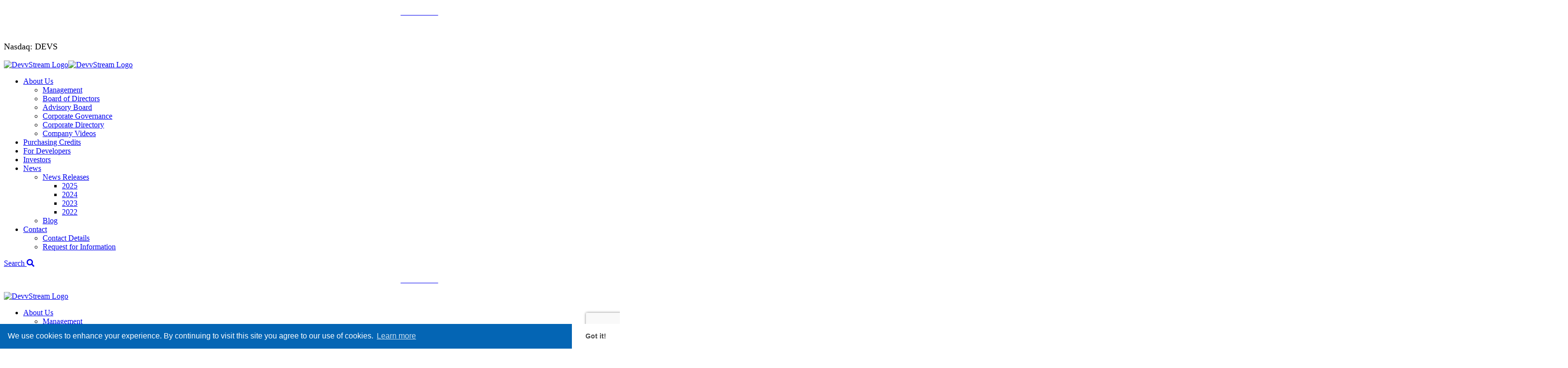

--- FILE ---
content_type: text/html; charset=UTF-8
request_url: https://devvstream.com/news/news-releases/
body_size: 68175
content:
<!DOCTYPE html>
<html>
<head>
<!-- Google tag (gtag.js) -->
<script async src="https://www.googletagmanager.com/gtag/js?id=G-GFPG0M9RQG"></script>
<script>
  window.dataLayer = window.dataLayer || [];
  function gtag(){dataLayer.push(arguments);}
  gtag('js', new Date());

  gtag('config', 'G-GFPG0M9RQG');
</script>  
  <!-- Google Tag Manager -->
<script>(function(w,d,s,l,i){w[l]=w[l]||[];w[l].push({'gtm.start': new Date().getTime(),event:'gtm.js'});var f=d.getElementsByTagName(s)[0],j=d.createElement(s),dl=l!='dataLayer'?'&l='+l:'';j.async=true;j.src='https://www.googletagmanager.com/gtm.js?id='+i+dl;f.parentNode.insertBefore(j,f);})(window,document,'script','dataLayer','GTM-MGM2PN3');</script>
<!-- End Google Tag Manager -->
<meta charset="utf-8">
<meta http-equiv="x-ua-compatible" content="ie=edge">
<meta name="viewport" content="initial-scale=1,user-scalable=no,maximum-scale=1,width=device-width">
<title>DevvStream - News Releases</title>
<meta name="description" content="DevvStream is a leading carbon management firm specializing in the development, investment, and sale of environmental assets."> 
<!-- FONTS -->
<link rel="preconnect" href="https://fonts.googleapis.com">
<link rel="preconnect" href="https://fonts.gstatic.com" crossorigin>
<link href="https://fonts.googleapis.com/css2?family=Roboto:wght@400;500;700&display=swap" rel="stylesheet">
<link rel="stylesheet" href="/_templates/2/source/css/fontawesome-all.min.css" type="text/css">
<!-- /FONTS -->
<link href="//cdn.rawgit.com/noelboss/featherlight/1.7.13/release/featherlight.min.css" type="text/css" rel="stylesheet" />
<link rel="stylesheet" href="/_templates/2/source/css/style.css?v=0.223" type="text/css">
<!-- OPENGRAPH -->
<meta property='og:description' content="DevvStream is a leading carbon management firm specializing in the development, investment, and sale of environmental assets."/>
<meta property='og:type' content='website'/>
<meta property="og:image" content="/favicon/OG.jpg?v=0.223" />
<meta property="og:image:width" content="1200" />
<meta property="og:image:height" content="1200" />
<!-- /OPENGRAPH -->
<!-- CMS Check -->
<script>
var $cms_active = false;
</script>
<!-- FAVICON -->
<link rel="canonical" href="https://www.devvstream.com/news/news-releases/"/>
<link rel="apple-touch-icon" sizes="180x180" href="/favicon/apple-touch-icon.png">
<link rel="icon" type="image/png" sizes="32x32" href="/favicon/favicon-32x32.png">
<link rel="icon" type="image/png" sizes="16x16" href="/favicon/favicon-16x16.png">
<link rel="manifest" href="/favicon/site.webmanifest">
<link rel="mask-icon" href="/favicon/safari-pinned-tab.svg" color="#0000">
<meta name="msapplication-TileColor" content="#0000">
<meta name="theme-color" content="#0000">
<!-- /FAVICON -->
<script src="https://cdnjs.cloudflare.com/ajax/libs/jquery/3.2.1/jquery.min.js"></script>
<link rel="stylesheet" href="/_templates/1002/source/css/tabs.css?v=2"></head>
<body class='cat-news str-news-releases'>
<!-- Google Tag Manager (noscript) -->
<noscript><iframe src="https://www.googletagmanager.com/ns.html?id=GTM-MGM2PN3" height="0" width="0" style="display:none;visibility:hidden"></iframe></noscript>
<!-- End Google Tag Manager (noscript) --> 
<header class="desktop">
    <div class="container announcement">
      <p style="text-align: center;"><span style="font-size:16px;"><span style="color:#ffffff;">We&#39;ve signed a merger agreement with Southern Energy Renewables &mdash;</span><u><a href="https://devvstream.com/news/news-releases/devvstream-and-southern-energy-renewables-announce-business-combination-targeting-low-cost-production-of-carbon-negative-saf-and-green-methanol" target="_blank"><span style="color:#ffffff;">click to read</span></a></u><span style="color:#ffffff;">.</span></span></p>
    </div>
  <div class="top">
    <div class="container flex-container">&nbsp;
      <!-- <div>TSX: AAA</div>
      <div>Last: <span class="!--|$ChangeDirection|--">!--|$Last|--</span> !--|if $ChangeDirection|--<i class="fa fa-chevron-!--|$ChangeDirection|--" aria-hidden="true"></i>!--|/if|--</div>
      <div>Change: <span class="!--|$ChangeDirection|--">!--|$StockChange|--</span> !--|if $ChangeDirection|--<i class="fa fa-chevron-!--|$ChangeDirection|--" aria-hidden="true"></i>!--|/if|--</div>
      <div>Vol: !--|$Volume|--</div> -->
      <p style="font-size: 18px;">Nasdaq: DEVS</p>
    </div>
  </div>
  <div class="bottom">
    <div class="container flex-container">
      <div class="logo"><a href="/" aria-label="Return to home page"><img src="/_templates/2/source/img/logo-white-header.png?v=0.223" alt="DevvStream Logo" class="white"><img src="/_templates/2/source/img/logo-color-header.png?v=0.223" alt="DevvStream Logo" class="color"></a></div>
      <nav>
        <ul>
                                                 
          <li>
          <a  target="" href="/about-us/management/">About Us</a>
                      <ul>
                                          <li >
                <a target="" href="/about-us/management/">Management</a>
                              </li>
                                          <li >
                <a target="" href="/about-us/board-of-directors/">Board of Directors</a>
                              </li>
                                          <li >
                <a target="" href="/about-us/advisory-board/">Advisory Board</a>
                              </li>
                                          <li >
                <a target="" href="/about-us/corporate-governance/">Corporate Governance</a>
                              </li>
                                          <li >
                <a target="" href="/about-us/corporate-directory/">Corporate Directory</a>
                              </li>
                                          <li >
                <a target="_newtab" href="https://www.youtube.com/@devvstreamcorp">Company Videos</a>
                              </li>
                        </ul>
                  </li>
                                 
          <li>
          <a  target="" href="/purchasing-credits/">Purchasing Credits</a>
                  </li>
                                 
          <li>
          <a  target="" href="/for-developers/">For Developers</a>
                  </li>
                                 
          <li>
          <a  target="" href="/investors/">Investors</a>
                  </li>
                                 
          <li>
          <a class="current-navigation" target="" href="/news/news-releases/">News</a>
                      <ul>
                                          <li class="has-children">
                <a target="" href="/news/news-releases/">News Releases</a>
                                  <ul>
                                      
                      <li><a title='2025' href='/news/news-releases/2025/'>2025</a></li>  
                                      
                      <li><a title='2024' href='/news/news-releases/2024/'>2024</a></li>  
                                      
                      <li><a title='2023' href='/news/news-releases/2023/'>2023</a></li>  
                                      
                      <li><a title='2022' href='/news/news-releases/2022/'>2022</a></li>  
                                        
                  </ul>                  
                               </li>
                                          <li >
                <a target="" href="/news/blog/">Blog</a>
                              </li>
                        </ul>
                  </li>
                                 
          <li>
          <a  target="" href="/contact/details/">Contact</a>
                      <ul>
                                          <li >
                <a target="" href="/contact/details/">Contact Details</a>
                              </li>
                                          <li >
                <a target="" href="/contact/request-for-information/">Request for Information</a>
                              </li>
                        </ul>
                  </li>
                        </ul>
      </nav>
      <div class="search"><a href="#" class="search popup-link" data-popup="search-popup">Search <i class="fas fa-search"></i></a></div>
    </div>
  </div>
</header>

<header class="mobile">
  <div class="container announcement">
      <p style="text-align: center;"><span style="font-size:16px;"><span style="color:#ffffff;">We&#39;ve signed a merger agreement with Southern Energy Renewables &mdash;</span><u><a href="https://devvstream.com/news/news-releases/devvstream-and-southern-energy-renewables-announce-business-combination-targeting-low-cost-production-of-carbon-negative-saf-and-green-methanol" target="_blank"><span style="color:#ffffff;">click to read</span></a></u><span style="color:#ffffff;">.</span></span></p>
  </div>
  <div class="top">
    <div class="logo"><a href="/" title="Return to home page"><img src="/_templates/2/source/img/logo-color-header.png?v=0.223" alt="DevvStream Logo" class="color"></a></div>
    <div class="hamburger" role="button" aria-label="Mobile Menu" aria-expanded="false"><span></span><span></span><span></span></div>
  </div>
  <nav class="mobile-menu">
    <ul role="menu">
                                                      <li class="top-level has-children "><a href='/about-us/management/' target='' class='has-submenu top-level'>About Us</a>
                        <ul>
                                              <li><a href='/about-us/management/'>Management</a>
                                  </li>
                                              <li><a href='/about-us/board-of-directors/'>Board of Directors</a>
                                  </li>
                                              <li><a href='/about-us/advisory-board/'>Advisory Board</a>
                                  </li>
                                              <li><a href='/about-us/corporate-governance/'>Corporate Governance</a>
                                  </li>
                                              <li><a href='/about-us/corporate-directory/'>Corporate Directory</a>
                                  </li>
                                              <li><a href='https://www.youtube.com/@devvstreamcorp'>Company Videos</a>
                                  </li>
               
            </ul>
                    </li>
                                        <li class="top-level no-children "><a href='/purchasing-credits/' target='' class='top-level'>Purchasing Credits</a>
                    </li>
                                        <li class="top-level no-children "><a href='/for-developers/' target='' class='top-level'>For Developers</a>
                    </li>
                                        <li class="top-level no-children "><a href='/investors/' target='' class='top-level'>Investors</a>
                    </li>
                                        <li class="top-level has-children current-navigation"><a href='/news/news-releases/' target='' class='has-submenu top-level'>News</a>
                        <ul>
                                              <li><a href='/news/news-releases/'>News Releases</a>
                                    <ul>
                                      
                      <li><a title='2025' href='/news/news-releases/2025/'>2025</a></li>  
                                      
                      <li><a title='2024' href='/news/news-releases/2024/'>2024</a></li>  
                                      
                      <li><a title='2023' href='/news/news-releases/2023/'>2023</a></li>  
                                      
                      <li><a title='2022' href='/news/news-releases/2022/'>2022</a></li>  
                                        
                  </ul>                  
                                 </li>
                                              <li><a href='/news/blog/'>Blog</a>
                                  </li>
               
            </ul>
                    </li>
                                        <li class="top-level has-children "><a href='/contact/details/' target='' class='has-submenu top-level'>Contact</a>
                        <ul>
                                              <li><a href='/contact/details/'>Contact Details</a>
                                  </li>
                                              <li><a href='/contact/request-for-information/'>Request for Information</a>
                                  </li>
               
            </ul>
                    </li>
                  </ul>
    <div class="search"><a href="#" class="search popup-link" data-popup="search-popup"><i class="fas fa-search"></i> Search</a></div>
    <div class="container">
      <div class="flex-container stock">
        <!-- <div>TSX: AAA</div>
        <div>Last: <span class="!--|$ChangeDirection|--">!--|$Last|--</span> !--|if $ChangeDirection|--<i class="fa fa-chevron-!--|$ChangeDirection|--" aria-hidden="true"></i>!--|/if|--</div>
        <div>Change: <span class="!--|$ChangeDirection|--">!--|$StockChange|--</span> !--|if $ChangeDirection|--<i class="fa fa-chevron-!--|$ChangeDirection|--" aria-hidden="true"></i>!--|/if|--</div>
        <div>Vol: !--|$Volume|--</div> -->
      </div>
    </div>
  </nav>
</header> 
<div id="hero">


  
  <div class="text container">
              <h1>News Releases</h1>
        </div>
</div>  
 
 
  <main class='container flex-container'> 
      <div class="sidebar">
        <h3>News</h3>
        <nav id="subnavigation"> 
          <ul>
                                  <li class="active"><a href="/news/news-releases/" target="" title="News Releases">News Releases</a>

                    
                                            <ul>                  <li ><a href="/news/news-releases/2025/" target="" title="2025">2025</a></li>
                                                                                            <li ><a href="/news/news-releases/2024/" target="" title="2024">2024</a></li>
                                                                                            <li ><a href="/news/news-releases/2023/" target="" title="2023">2023</a></li>
                                                                                            <li ><a href="/news/news-releases/2022/" target="" title="2022">2022</a></li>
                </ul>                                                        </li>
                                            <li ><a href="/news/blog/" target="" title="Blog">Blog</a>

                            </li>
                              </ul> 
        </nav>
        <div class="documents">
          <a class="flex-container" href="/_resources/presentations/corporate-presentation.pdf?v=0.223" target="_blank">
            <span><i class="fas fa-file-pdf"></i></span>
            <span><strong>Corporate Presentation</strong><br>Download</span>
          </a>
          
          <!-- <a class="flex-container" href="!--|$structure_link_15|--">
            <span><i class="fas fa-file-pdf"></i></span>
            <span><strong>Fact Sheet</strong><br>Download</span>
          </a> -->
        </div>
    </div>  
    <div id="content">
      
      
      
    	

<div class="tabs" data-max-tabs="no">
  <div class="mobile-tabs"></div>
    <ul class="nav-tabs">
                <li class="nav-tab  current" data-id="2025">2025</li>
                      <li class="nav-tab " data-id="2024">2024</li>
                      <li class="nav-tab " data-id="2023">2023</li>
                      <li class="nav-tab " data-id="2022">2022</li>
              
    </ul>
    <div id="tab-2025" class="tab-content  active">
    
    
<div class="news-releases">
<!-- INNER LISTING -->
	<div class="news-item">
	    	<span class="date">December  4, 2025</span>
	    	<a href="louisiana-community-development-authority-authorizes-up-to-402-million-in-revenue-bonds-for-southern-energy-renewables-louisiana-fuel-project" target="" class="title">Louisiana Community Development Authority Authorizes up to $402 Million in Revenue Bonds for Southern Energy Renewables’ Louisiana Fuel Project</a>
	    	<!--<!-|if $list_contents[content].pdf_link|-><a href="<!-|$list_contents[content].pdf_link|->" target="_blank" class="pdf"><i class="fas fa-file-pdf"></i></a ><!-|/if|->-->
	</div>
<!-- INNER LISTING -->
	<div class="news-item">
	    	<span class="date">December  3, 2025</span>
	    	<a href="devvstream-and-southern-energy-renewables-announce-business-combination-targeting-low-cost-production-of-carbon-negative-saf-and-green-methanol" target="" class="title">DevvStream and Southern Energy Renewables Announce Business Combination Targeting Low-Cost Production of Carbon-Negative SAF and Green Methanol</a>
	    	<!--<!-|if $list_contents[content].pdf_link|-><a href="<!-|$list_contents[content].pdf_link|->" target="_blank" class="pdf"><i class="fas fa-file-pdf"></i></a ><!-|/if|->-->
	</div>
<!-- INNER LISTING -->
	<div class="news-item">
	    	<span class="date">November  6, 2025</span>
	    	<a href="devvstream-reports-fiscal-year-2025-results-and-advances-digital-asset-and-tokenization-strategy" target="" class="title">DevvStream Reports Fiscal Year 2025 Results and Advances Digital-Asset and Tokenization Strategy</a>
	    	<!--<!-|if $list_contents[content].pdf_link|-><a href="<!-|$list_contents[content].pdf_link|->" target="_blank" class="pdf"><i class="fas fa-file-pdf"></i></a ><!-|/if|->-->
	</div>
<!-- INNER LISTING -->
	<div class="news-item">
	    	<span class="date">October  8, 2025</span>
	    	<a href="devvstream-reports-btc-and-sol-reserves-as-cryptotreasury-program-accelerates" target="" class="title">DevvStream Reports BTC and SOL Reserves as Crypto‑Treasury Program Accelerates</a>
	    	<!--<!-|if $list_contents[content].pdf_link|-><a href="<!-|$list_contents[content].pdf_link|->" target="_blank" class="pdf"><i class="fas fa-file-pdf"></i></a ><!-|/if|->-->
	</div>
<!-- INNER LISTING -->
	<div class="news-item">
	    	<span class="date">August 27, 2025</span>
	    	<a href="devvstream-regains-compliance-with-nasdaq-listing-requirements" target="" class="title">DevvStream Regains Compliance with Nasdaq Listing Requirements</a>
	    	<!--<!-|if $list_contents[content].pdf_link|-><a href="<!-|$list_contents[content].pdf_link|->" target="_blank" class="pdf"><i class="fas fa-file-pdf"></i></a ><!-|/if|->-->
	</div>
<!-- INNER LISTING -->
	<div class="news-item">
	    	<span class="date">August  6, 2025</span>
	    	<a href="devvstream-announces-reverse-stock-split" target="" class="title">DevvStream Announces Reverse Stock Split</a>
	    	<!--<!-|if $list_contents[content].pdf_link|-><a href="<!-|$list_contents[content].pdf_link|->" target="_blank" class="pdf"><i class="fas fa-file-pdf"></i></a ><!-|/if|->-->
	</div>
<!-- INNER LISTING -->
	<div class="news-item">
	    	<span class="date">August  1, 2025</span>
	    	<a href="devvstream-deploys-crypto-treasury-with-initial-bitcoin-and-solana-purchases-intends-to-expand-credit-facility-to-300m" target="" class="title">DevvStream Deploys Crypto Treasury with Initial Bitcoin and Solana Purchases; Intends to Expand Credit Facility to $300M</a>
	    	<!--<!-|if $list_contents[content].pdf_link|-><a href="<!-|$list_contents[content].pdf_link|->" target="_blank" class="pdf"><i class="fas fa-file-pdf"></i></a ><!-|/if|->-->
	</div>
<!-- INNER LISTING -->
	<div class="news-item">
	    	<span class="date">July 22, 2025</span>
	    	<a href="devvstream-announces-initial-crypto-treasury-portfolio-and-appoints-custodian-and-consultant" target="" class="title">DevvStream Announces Initial Crypto Treasury Portfolio and Appoints Custodian and Consultant</a>
	    	<!--<!-|if $list_contents[content].pdf_link|-><a href="<!-|$list_contents[content].pdf_link|->" target="_blank" class="pdf"><i class="fas fa-file-pdf"></i></a ><!-|/if|->-->
	</div>
<!-- INNER LISTING -->
	<div class="news-item">
	    	<span class="date">July 21, 2025</span>
	    	<a href="devvstream-completes-10m-initial-funding-to-launch-300m-asset-backed-digital-infrastructure-and-sustainability-strategy" target="" class="title">DevvStream Completes $10M Initial Funding to Launch $300M Asset-Backed Digital Infrastructure and Sustainability Strategy</a>
	    	<!--<!-|if $list_contents[content].pdf_link|-><a href="<!-|$list_contents[content].pdf_link|->" target="_blank" class="pdf"><i class="fas fa-file-pdf"></i></a ><!-|/if|->-->
	</div>
<!-- INNER LISTING -->
	<div class="news-item">
	    	<span class="date">June 20, 2025</span>
	    	<a href="devvstream-signs-carbon-management-agreement-with-energy-efficient-technologies" target="" class="title">DevvStream Signs Carbon Management Agreement with Energy Efficient Technologies</a>
	    	<!--<!-|if $list_contents[content].pdf_link|-><a href="<!-|$list_contents[content].pdf_link|->" target="_blank" class="pdf"><i class="fas fa-file-pdf"></i></a ><!-|/if|->-->
	</div>
<!-- INNER LISTING -->
	<div class="news-item">
	    	<span class="date">June  9, 2025</span>
	    	<a href="devvstream-adds-two-indonesian-waste-to-energy-agreements-strengthening-asia-environmental-asset-program-and-diversifying-portfolio" target="" class="title">DevvStream Adds Two Indonesian Waste-to-Energy Agreements, Strengthening Asia Environmental Asset Program and Diversifying Portfolio</a>
	    	<!--<!-|if $list_contents[content].pdf_link|-><a href="<!-|$list_contents[content].pdf_link|->" target="_blank" class="pdf"><i class="fas fa-file-pdf"></i></a ><!-|/if|->-->
	</div>
<!-- INNER LISTING -->
	<div class="news-item">
	    	<span class="date">May  9, 2025</span>
	    	<a href="devvstream-affiliate-monroe-sequestration-partners-signs-agreement-with-southern-energy-to-anchor-major-carbon-capture-project-in-louisiana" target="" class="title">DevvStream Affiliate Monroe Sequestration Partners Signs Agreement with Southern Energy to Anchor Major Carbon Capture Project in Louisiana</a>
	    	<!--<!-|if $list_contents[content].pdf_link|-><a href="<!-|$list_contents[content].pdf_link|->" target="_blank" class="pdf"><i class="fas fa-file-pdf"></i></a ><!-|/if|->-->
	</div>
<!-- INNER LISTING -->
	<div class="news-item">
	    	<span class="date">May  7, 2025</span>
	    	<a href="devvstream-corp-and-fayafi-investment-holding-sign-mou-to-explore-creation-of-fayafi-x-devvstream-green-ventures-to-accelerate-global-sustainability-investments" target="" class="title">DevvStream Corp and Fayafi Investment Holding Sign MoU to Explore Creation of "Fayafi x DevvStream Green Ventures" to Accelerate Global Sustainability Investments</a>
	    	<!--<!-|if $list_contents[content].pdf_link|-><a href="<!-|$list_contents[content].pdf_link|->" target="_blank" class="pdf"><i class="fas fa-file-pdf"></i></a ><!-|/if|->-->
	</div>
<!-- INNER LISTING -->
	<div class="news-item">
	    	<span class="date">March 19, 2025</span>
	    	<a href="devvstream-announces-additional-investment" target="" class="title">DevvStream Announces Additional Investment</a>
	    	<!--<!-|if $list_contents[content].pdf_link|-><a href="<!-|$list_contents[content].pdf_link|->" target="_blank" class="pdf"><i class="fas fa-file-pdf"></i></a ><!-|/if|->-->
	</div>
<!-- INNER LISTING -->
	<div class="news-item">
	    	<span class="date">March 18, 2025</span>
	    	<a href="devvstream-boosts-carbon-offset-initiative-through-e-commerce-partnerships" target="" class="title">DevvStream Boosts Carbon Offset Initiative Through E-Commerce Partnerships</a>
	    	<!--<!-|if $list_contents[content].pdf_link|-><a href="<!-|$list_contents[content].pdf_link|->" target="_blank" class="pdf"><i class="fas fa-file-pdf"></i></a ><!-|/if|->-->
	</div>
<!-- INNER LISTING -->
	<div class="news-item">
	    	<span class="date">January 28, 2025</span>
	    	<a href="devvstream-discloses-nasdaq-notice-and-provides-update" target="" class="title">DevvStream Discloses Nasdaq Notice and Provides Update</a>
	    	<!--<!-|if $list_contents[content].pdf_link|-><a href="<!-|$list_contents[content].pdf_link|->" target="_blank" class="pdf"><i class="fas fa-file-pdf"></i></a ><!-|/if|->-->
	</div>
</div>

  </div>
    <div id="tab-2024" class="tab-content ">
    
    
<div class="news-releases">
<!-- INNER LISTING -->
	<div class="news-item">
	    	<span class="date">December 19, 2024</span>
	    	<a href="devvstream-launches-carbon-offset-sales-initiative-targeting-corporations-and-consumers" target="" class="title">DevvStream Launches Carbon Offset Sales Initiative Targeting Corporations and Consumers</a>
	    	<!--<!-|if $list_contents[content].pdf_link|-><a href="<!-|$list_contents[content].pdf_link|->" target="_blank" class="pdf"><i class="fas fa-file-pdf"></i></a ><!-|/if|->-->
	</div>
<!-- INNER LISTING -->
	<div class="news-item">
	    	<span class="date">December 18, 2024</span>
	    	<a href="devvstream-adds-hydroelectric-power-facility-to-its-asia-i-rec-program" target="" class="title">DevvStream Adds Hydroelectric Power Facility to its Asia I-REC Program</a>
	    	<!--<!-|if $list_contents[content].pdf_link|-><a href="<!-|$list_contents[content].pdf_link|->" target="_blank" class="pdf"><i class="fas fa-file-pdf"></i></a ><!-|/if|->-->
	</div>
<!-- INNER LISTING -->
	<div class="news-item">
	    	<span class="date">December 12, 2024</span>
	    	<a href="devvstream-enters-biogas-market-via-partnership-with-methane-renewable-energy-leader" target="" class="title">DevvStream Enters Biogas Market via Partnership with Methane Renewable Energy Leader</a>
	    	<!--<!-|if $list_contents[content].pdf_link|-><a href="<!-|$list_contents[content].pdf_link|->" target="_blank" class="pdf"><i class="fas fa-file-pdf"></i></a ><!-|/if|->-->
	</div>
<!-- INNER LISTING -->
	<div class="news-item">
	    	<span class="date">November 29, 2024</span>
	    	<a href="devvstream-enters-rec-market-in-asia-with-medellin-solar-power-facility-partnership" target="" class="title">DevvStream Enters REC Market in Asia with Medellin Solar Power Facility Partnership</a>
	    	<!--<!-|if $list_contents[content].pdf_link|-><a href="<!-|$list_contents[content].pdf_link|->" target="_blank" class="pdf"><i class="fas fa-file-pdf"></i></a ><!-|/if|->-->
	</div>
<!-- INNER LISTING -->
	<div class="news-item">
	    	<span class="date">November 19, 2024</span>
	    	<a href="devvstream-provides-update-on-carbon-sequestration-facility-development" target="" class="title">DevvStream Provides Update on Carbon Sequestration Facility Development</a>
	    	<!--<!-|if $list_contents[content].pdf_link|-><a href="<!-|$list_contents[content].pdf_link|->" target="_blank" class="pdf"><i class="fas fa-file-pdf"></i></a ><!-|/if|->-->
	</div>
<!-- INNER LISTING -->
	<div class="news-item">
	    	<span class="date">November 15, 2024</span>
	    	<a href="devvstream-announces-live-investor-event-to-be-held-november-18-2024" target="" class="title">DevvStream Announces Live Investor Event to Be Held November 18, 2024</a>
	    	<!--<!-|if $list_contents[content].pdf_link|-><a href="<!-|$list_contents[content].pdf_link|->" target="_blank" class="pdf"><i class="fas fa-file-pdf"></i></a ><!-|/if|->-->
	</div>
<!-- INNER LISTING -->
	<div class="news-item">
	    	<span class="date">November  8, 2024</span>
	    	<a href="devvstream-adds-25-million-credits-to-existing-carbon-portfolio-announces-changes-to-board-of-directors" target="" class="title">DevvStream Adds 2.5 Million Credits to Existing Carbon Portfolio; Announces Changes to Board of Directors</a>
	    	<!--<!-|if $list_contents[content].pdf_link|-><a href="<!-|$list_contents[content].pdf_link|->" target="_blank" class="pdf"><i class="fas fa-file-pdf"></i></a ><!-|/if|->-->
	</div>
<!-- INNER LISTING -->
	<div class="news-item">
	    	<span class="date">November  6, 2024</span>
	    	<a href="devvstream-holdings-inc-announces-completion-of-business-combination-with-focus-impact-acquisition-corp-secures-up-to-us43m-of-additional-capital-to-execute-growth-plans" target="" class="title">DevvStream Holdings Inc. Announces Completion of Business Combination with Focus Impact Acquisition Corp.; Secures Up to US$43M of Additional Capital to Execute Growth Plans</a>
	    	<!--<!-|if $list_contents[content].pdf_link|-><a href="<!-|$list_contents[content].pdf_link|->" target="_blank" class="pdf"><i class="fas fa-file-pdf"></i></a ><!-|/if|->-->
	</div>
<!-- INNER LISTING -->
	<div class="news-item">
	    	<span class="date">October 30, 2024</span>
	    	<a href="devvstream-announces-delay-in-filing-annual-financial-statements" target="" class="title">DevvStream Announces Delay in Filing Annual Financial Statements</a>
	    	<!--<!-|if $list_contents[content].pdf_link|-><a href="<!-|$list_contents[content].pdf_link|->" target="_blank" class="pdf"><i class="fas fa-file-pdf"></i></a ><!-|/if|->-->
	</div>
<!-- INNER LISTING -->
	<div class="news-item">
	    	<span class="date">October 25, 2024</span>
	    	<a href="devvstream-to-voluntarily-halt-trading-in-anticipation-of-expected-nasdaq-listing" target="" class="title">DevvStream to Voluntarily Halt Trading in Anticipation of Expected Nasdaq Listing</a>
	    	<!--<!-|if $list_contents[content].pdf_link|-><a href="<!-|$list_contents[content].pdf_link|->" target="_blank" class="pdf"><i class="fas fa-file-pdf"></i></a ><!-|/if|->-->
	</div>
<!-- INNER LISTING -->
	<div class="news-item">
	    	<span class="date">October 24, 2024</span>
	    	<a href="devvstream-to-purchase-12-million-carbon-credits-for-conservation-of-200000-hectares-of-amazon-territory" target="" class="title">DevvStream to Purchase 1.2 Million Carbon Credits for Conservation of 200,000 Hectares of Amazon Territory</a>
	    	<!--<!-|if $list_contents[content].pdf_link|-><a href="<!-|$list_contents[content].pdf_link|->" target="_blank" class="pdf"><i class="fas fa-file-pdf"></i></a ><!-|/if|->-->
	</div>
<!-- INNER LISTING -->
	<div class="news-item">
	    	<span class="date">October 22, 2024</span>
	    	<a href="devvstream-provides-update-on-proposed-business-combination-and-nasdaq-listing" target="" class="title">DevvStream Provides Update on Proposed Business Combination and Nasdaq Listing</a>
	    	<!--<!-|if $list_contents[content].pdf_link|-><a href="<!-|$list_contents[content].pdf_link|->" target="_blank" class="pdf"><i class="fas fa-file-pdf"></i></a ><!-|/if|->-->
	</div>
<!-- INNER LISTING -->
	<div class="news-item">
	    	<span class="date">October 15, 2024</span>
	    	<a href="devvstream-to-acquire-50-equity-stake-in-carbon-sequestration-hub-facility" target="" class="title">DevvStream to Acquire 50% Equity Stake in Carbon Sequestration Hub Facility</a>
	    	<!--<!-|if $list_contents[content].pdf_link|-><a href="<!-|$list_contents[content].pdf_link|->" target="_blank" class="pdf"><i class="fas fa-file-pdf"></i></a ><!-|/if|->-->
	</div>
<!-- INNER LISTING -->
	<div class="news-item">
	    	<span class="date">September 13, 2024</span>
	    	<a href="devvstream-holdings-inc-announces-receipt-of-court-approval-for-the-de-spac-transaction-and-provides-transaction-updates" target="" class="title">DevvStream Holdings Inc. Announces Receipt of Court Approval for the De-SPAC Transaction and Provides Transaction Updates</a>
	    	<!--<!-|if $list_contents[content].pdf_link|-><a href="<!-|$list_contents[content].pdf_link|->" target="_blank" class="pdf"><i class="fas fa-file-pdf"></i></a ><!-|/if|->-->
	</div>
<!-- INNER LISTING -->
	<div class="news-item">
	    	<span class="date">September 12, 2024</span>
	    	<a href="devvstream-holdings-inc-announces-voting-results-from-2024-annual-general-and-special-shareholder-meeting-and-provides-transaction-update" target="" class="title">DevvStream Holdings Inc. Announces Voting Results from 2024 Annual General and Special Shareholder Meeting and Provides Transaction Update</a>
	    	<!--<!-|if $list_contents[content].pdf_link|-><a href="<!-|$list_contents[content].pdf_link|->" target="_blank" class="pdf"><i class="fas fa-file-pdf"></i></a ><!-|/if|->-->
	</div>
<!-- INNER LISTING -->
	<div class="news-item">
	    	<span class="date">August 14, 2024</span>
	    	<a href="special-meetings-scheduled-to-consider-business-combination-of-focus-impact-acquisition-corp-and-devvstream" target="" class="title">Special Meetings Scheduled to Consider Business Combination of Focus Impact Acquisition Corp. and DevvStream</a>
	    	<!--<!-|if $list_contents[content].pdf_link|-><a href="<!-|$list_contents[content].pdf_link|->" target="_blank" class="pdf"><i class="fas fa-file-pdf"></i></a ><!-|/if|->-->
	</div>
<!-- INNER LISTING -->
	<div class="news-item">
	    	<span class="date">July 31, 2024</span>
	    	<a href="focus-impact-acquisition-corp-and-devvstream-announce-effectiveness-of-registration-statement-for-proposed-business-combination" target="" class="title">Focus Impact Acquisition Corp. and DevvStream Announce Effectiveness of Registration Statement for Proposed Business Combination</a>
	    	<!--<!-|if $list_contents[content].pdf_link|-><a href="<!-|$list_contents[content].pdf_link|->" target="_blank" class="pdf"><i class="fas fa-file-pdf"></i></a ><!-|/if|->-->
	</div>
<!-- INNER LISTING -->
	<div class="news-item">
	    	<span class="date">June 27, 2024</span>
	    	<a href="devvstream-adds-ok2charge-to-its-expanding-network-of-ev-charging-partners-for-carbon-credit-generation" target="" class="title">DevvStream Adds OK2Charge to its Expanding Network of EV Charging Partners for Carbon Credit Generation</a>
	    	<!--<!-|if $list_contents[content].pdf_link|-><a href="<!-|$list_contents[content].pdf_link|->" target="_blank" class="pdf"><i class="fas fa-file-pdf"></i></a ><!-|/if|->-->
	</div>
<!-- INNER LISTING -->
	<div class="news-item">
	    	<span class="date">May 30, 2024</span>
	    	<a href="devvstream-announces-partnership-with-e-fill-to-generate-carbon-credits-from-electric-vehicle-charging-network-in-india" target="" class="title">DevvStream Announces Partnership with E-Fill to Generate Carbon Credits from Electric Vehicle Charging Network in India</a>
	    	<!--<!-|if $list_contents[content].pdf_link|-><a href="<!-|$list_contents[content].pdf_link|->" target="_blank" class="pdf"><i class="fas fa-file-pdf"></i></a ><!-|/if|->-->
	</div>
<!-- INNER LISTING -->
	<div class="news-item">
	    	<span class="date">May  3, 2024</span>
	    	<a href="devvstream-announces-amendments-to-business-combination-agreement--with-focus-impact-acquisition-corp" target="" class="title">DevvStream Announces Amendments to Business Combination Agreement  with Focus Impact Acquisition Corp.</a>
	    	<!--<!-|if $list_contents[content].pdf_link|-><a href="<!-|$list_contents[content].pdf_link|->" target="_blank" class="pdf"><i class="fas fa-file-pdf"></i></a ><!-|/if|->-->
	</div>
<!-- INNER LISTING -->
	<div class="news-item">
	    	<span class="date">March 27, 2024</span>
	    	<a href="devvstream-announces-multi-year-agreement-with-a-major-logistics-and-marketing-firm-for-the-sale-of-cfr-credits" target="" class="title">DevvStream Announces Multi-Year Agreement with a Major Logistics and Marketing Firm for the Sale of CFR Credits</a>
	    	<!--<!-|if $list_contents[content].pdf_link|-><a href="<!-|$list_contents[content].pdf_link|->" target="_blank" class="pdf"><i class="fas fa-file-pdf"></i></a ><!-|/if|->-->
	</div>
<!-- INNER LISTING -->
	<div class="news-item">
	    	<span class="date">February 26, 2024</span>
	    	<a href="devvstream-ceo-to-participate-in-upcoming-united-nations-science-policy-business-forum-on-the-environment-event" target="" class="title">DevvStream CEO to Participate in Upcoming United Nations Science-Policy-Business Forum on the Environment Event</a>
	    	<!--<!-|if $list_contents[content].pdf_link|-><a href="<!-|$list_contents[content].pdf_link|->" target="_blank" class="pdf"><i class="fas fa-file-pdf"></i></a ><!-|/if|->-->
	</div>
<!-- INNER LISTING -->
	<div class="news-item">
	    	<span class="date">January 15, 2024</span>
	    	<a href="devvstream-to-advance-transparency-and-accelerate-finance-for-decarbonization-projects-through-fitur-integration" target="" class="title">DevvStream to Advance Transparency and Accelerate Finance for Decarbonization Projects through Fiùtur Integration</a>
	    	<!--<!-|if $list_contents[content].pdf_link|-><a href="<!-|$list_contents[content].pdf_link|->" target="_blank" class="pdf"><i class="fas fa-file-pdf"></i></a ><!-|/if|->-->
	</div>
<!-- INNER LISTING -->
	<div class="news-item">
	    	<span class="date">January 12, 2024</span>
	    	<a href="devvstream-holdings-inc-announces-closing-of-bridge-financing" target="" class="title">DevvStream Holdings Inc. Announces Closing of Bridge Financing</a>
	    	<!--<!-|if $list_contents[content].pdf_link|-><a href="<!-|$list_contents[content].pdf_link|->" target="_blank" class="pdf"><i class="fas fa-file-pdf"></i></a ><!-|/if|->-->
	</div>
<!-- INNER LISTING -->
	<div class="news-item">
	    	<span class="date">January 11, 2024</span>
	    	<a href="devvstream-adds-new-york-city-based-green-energy-technology-to-its-growing-network-of-ev-charging-partners-for-carbon-credit-generation" target="" class="title">DevvStream Adds New York City-Based Green Energy Technology to its Growing Network of EV Charging Partners for Carbon Credit Generation</a>
	    	<!--<!-|if $list_contents[content].pdf_link|-><a href="<!-|$list_contents[content].pdf_link|->" target="_blank" class="pdf"><i class="fas fa-file-pdf"></i></a ><!-|/if|->-->
	</div>
<!-- INNER LISTING -->
	<div class="news-item">
	    	<span class="date">January  4, 2024</span>
	    	<a href="devvstream-to-engage-with-municipal-governments-in-los-angeles-phoenix-philadelphia-san-antonio-and-25-additional-us-cities-to-advance-technological-solutions-to-climate-change" target="" class="title">DevvStream To Engage with Municipal Governments in Los Angeles, Phoenix, Philadelphia, San Antonio, and 25 Additional U.S. Cities to Advance Technological Solutions to Climate Change</a>
	    	<!--<!-|if $list_contents[content].pdf_link|-><a href="<!-|$list_contents[content].pdf_link|->" target="_blank" class="pdf"><i class="fas fa-file-pdf"></i></a ><!-|/if|->-->
	</div>
</div>

  </div>
    <div id="tab-2023" class="tab-content ">
    
    
<div class="news-releases">
<!-- INNER LISTING -->
	<div class="news-item">
	    	<span class="date">December 19, 2023</span>
	    	<a href="devvstream-provides-corporate-update-outlining-accelerated-development-of-market-leading-carbon-credit-platform" target="" class="title">DevvStream Provides Corporate Update Outlining Accelerated Development of Market-Leading Carbon Credit Platform</a>
	    	<!--<!-|if $list_contents[content].pdf_link|-><a href="<!-|$list_contents[content].pdf_link|->" target="_blank" class="pdf"><i class="fas fa-file-pdf"></i></a ><!-|/if|->-->
	</div>
<!-- INNER LISTING -->
	<div class="news-item">
	    	<span class="date">December 11, 2023</span>
	    	<a href="devvstream-and-focus-impact-acquisition-corp-announce-filing-of-registration-statement-on-form-s-4-in-connection-with-proposed-business-combination" target="" class="title">DevvStream and Focus Impact Acquisition Corp. Announce Filing of Registration Statement on Form S-4 in Connection with Proposed Business Combination</a>
	    	<!--<!-|if $list_contents[content].pdf_link|-><a href="<!-|$list_contents[content].pdf_link|->" target="_blank" class="pdf"><i class="fas fa-file-pdf"></i></a ><!-|/if|->-->
	</div>
<!-- INNER LISTING -->
	<div class="news-item">
	    	<span class="date">December  6, 2023</span>
	    	<a href="devvstream-awarded-world-finance-innovation-award-for-2023" target="" class="title">DevvStream Awarded World Finance Innovation Award for 2023</a>
	    	<!--<!-|if $list_contents[content].pdf_link|-><a href="<!-|$list_contents[content].pdf_link|->" target="_blank" class="pdf"><i class="fas fa-file-pdf"></i></a ><!-|/if|->-->
	</div>
<!-- INNER LISTING -->
	<div class="news-item">
	    	<span class="date">December  5, 2023</span>
	    	<a href="devvstream-to-leverage-go-stations-network-of-ev-charging-sites-for-carbon-credit-generation" target="" class="title">DevvStream to Leverage Go-Station’s Network of EV Charging Sites for Carbon Credit Generation</a>
	    	<!--<!-|if $list_contents[content].pdf_link|-><a href="<!-|$list_contents[content].pdf_link|->" target="_blank" class="pdf"><i class="fas fa-file-pdf"></i></a ><!-|/if|->-->
	</div>
<!-- INNER LISTING -->
	<div class="news-item">
	    	<span class="date">December  1, 2023</span>
	    	<a href="devvstream-holdings-inc-to-present-at-upcoming-investor-conference" target="" class="title">DevvStream Holdings Inc. to Present at Upcoming Investor Conference</a>
	    	<!--<!-|if $list_contents[content].pdf_link|-><a href="<!-|$list_contents[content].pdf_link|->" target="_blank" class="pdf"><i class="fas fa-file-pdf"></i></a ><!-|/if|->-->
	</div>
<!-- INNER LISTING -->
	<div class="news-item">
	    	<span class="date">November 30, 2023</span>
	    	<a href="devvstream-and-green-cross-international-gci-to-explore-federal-projects-with-national-governments-aimed-at-advancing-decarbonization-activities" target="" class="title">DevvStream and Green Cross International (GCI) to Explore Federal Projects with National Governments Aimed at Advancing Decarbonization Activities</a>
	    	<!--<!-|if $list_contents[content].pdf_link|-><a href="<!-|$list_contents[content].pdf_link|->" target="_blank" class="pdf"><i class="fas fa-file-pdf"></i></a ><!-|/if|->-->
	</div>
<!-- INNER LISTING -->
	<div class="news-item">
	    	<span class="date">November 21, 2023</span>
	    	<a href="devvstream-announces-participation-at-upcoming-cop28-climate-change-conference" target="" class="title">DevvStream Announces Participation at Upcoming COP28 Climate Change Conference</a>
	    	<!--<!-|if $list_contents[content].pdf_link|-><a href="<!-|$list_contents[content].pdf_link|->" target="_blank" class="pdf"><i class="fas fa-file-pdf"></i></a ><!-|/if|->-->
	</div>
<!-- INNER LISTING -->
	<div class="news-item">
	    	<span class="date">October 24, 2023</span>
	    	<a href="devvstream-reaches-key-milestone-toward-nasdaq-listing" target="" class="title">DevvStream Reaches Key Milestone Toward Nasdaq Listing</a>
	    	<!--<!-|if $list_contents[content].pdf_link|-><a href="<!-|$list_contents[content].pdf_link|->" target="_blank" class="pdf"><i class="fas fa-file-pdf"></i></a ><!-|/if|->-->
	</div>
<!-- INNER LISTING -->
	<div class="news-item">
	    	<span class="date">October 18, 2023</span>
	    	<a href="devvstream-and-focus-impact-to-present-business-combination-overview" target="" class="title">DevvStream and Focus Impact to Present Business Combination Overview</a>
	    	<!--<!-|if $list_contents[content].pdf_link|-><a href="<!-|$list_contents[content].pdf_link|->" target="_blank" class="pdf"><i class="fas fa-file-pdf"></i></a ><!-|/if|->-->
	</div>
<!-- INNER LISTING -->
	<div class="news-item">
	    	<span class="date">October 17, 2023</span>
	    	<a href="dr-destenie-nock-wins-2023-george-tallman-ladd-research-award" target="" class="title">Dr. Destenie Nock Wins 2023 George Tallman Ladd Research Award</a>
	    	<!--<!-|if $list_contents[content].pdf_link|-><a href="<!-|$list_contents[content].pdf_link|->" target="_blank" class="pdf"><i class="fas fa-file-pdf"></i></a ><!-|/if|->-->
	</div>
<!-- INNER LISTING -->
	<div class="news-item">
	    	<span class="date">October 10, 2023</span>
	    	<a href="devvstream-launches-first-of-its-kind-carbon-offset-program-platform-copp-a-groundbreaking-blockchain-based-environmental-project-management-platform" target="" class="title">DevvStream Launches First-Of-Its-Kind Carbon Offset Program Platform (COPP)™: A Groundbreaking Blockchain-Based Environmental Project Management Platform</a>
	    	<!--<!-|if $list_contents[content].pdf_link|-><a href="<!-|$list_contents[content].pdf_link|->" target="_blank" class="pdf"><i class="fas fa-file-pdf"></i></a ><!-|/if|->-->
	</div>
<!-- INNER LISTING -->
	<div class="news-item">
	    	<span class="date">October  3, 2023</span>
	    	<a href="devvstream-and-bc-road-builders-and-heavy-construction-association-announce-offtake-agreement-for-pioneering-carbon-offset-project-in-the-transportation-sector" target="" class="title">DevvStream and BC Road Builders and Heavy Construction Association Announce Offtake Agreement for Pioneering Carbon Offset Project in the Transportation Sector</a>
	    	<!--<!-|if $list_contents[content].pdf_link|-><a href="<!-|$list_contents[content].pdf_link|->" target="_blank" class="pdf"><i class="fas fa-file-pdf"></i></a ><!-|/if|->-->
	</div>
<!-- INNER LISTING -->
	<div class="news-item">
	    	<span class="date">September 28, 2023</span>
	    	<a href="devvstream-announces-strategic-partnership-with-wocan-to-advance-womens-empowerment-projects-and-generate-w-credits" target="" class="title">DevvStream Announces Strategic Partnership with WOCAN to Advance Women’s Empowerment Projects and Generate W+ Credits</a>
	    	<!--<!-|if $list_contents[content].pdf_link|-><a href="<!-|$list_contents[content].pdf_link|->" target="_blank" class="pdf"><i class="fas fa-file-pdf"></i></a ><!-|/if|->-->
	</div>
<!-- INNER LISTING -->
	<div class="news-item">
	    	<span class="date">September 13, 2023</span>
	    	<a href="devvstream-holdings-inc-announces-convertible-note-bridge-financing-and-amendment-to-strategic-partnership-agreement" target="" class="title">DevvStream Holdings Inc. Announces Convertible Note Bridge Financing And Amendment To Strategic Partnership Agreement</a>
	    	<!--<!-|if $list_contents[content].pdf_link|-><a href="<!-|$list_contents[content].pdf_link|->" target="_blank" class="pdf"><i class="fas fa-file-pdf"></i></a ><!-|/if|->-->
	</div>
<!-- INNER LISTING -->
	<div class="news-item">
	    	<span class="date">September 13, 2023</span>
	    	<a href="devvstream-holdings-to-list-on-nasdaq-via-business-combination-with-focus-impact-acquisition-corp" target="" class="title">DevvStream Holdings to List on Nasdaq Via Business Combination with Focus Impact Acquisition Corp.</a>
	    	<!--<!-|if $list_contents[content].pdf_link|-><a href="<!-|$list_contents[content].pdf_link|->" target="_blank" class="pdf"><i class="fas fa-file-pdf"></i></a ><!-|/if|->-->
	</div>
<!-- INNER LISTING -->
	<div class="news-item">
	    	<span class="date">August 14, 2023</span>
	    	<a href="devvstream-announces-multi-year-agreement-with-multinational-energy-company-for-the-sale-of-compliance-carbon-credits" target="" class="title">DevvStream Announces Multi-Year Agreement with Multinational Energy Company for the Sale of Compliance Carbon Credits</a>
	    	<!--<!-|if $list_contents[content].pdf_link|-><a href="<!-|$list_contents[content].pdf_link|->" target="_blank" class="pdf"><i class="fas fa-file-pdf"></i></a ><!-|/if|->-->
	</div>
<!-- INNER LISTING -->
	<div class="news-item">
	    	<span class="date">July 20, 2023</span>
	    	<a href="devvstream-announces-carbon-credit-management-mou-for-up-to-83-million-hectares-of-amazon-rainforest-land-in-bolivia" target="" class="title">DevvStream Announces Carbon Credit Management MOU for up to 8.3 Million Hectares of Amazon Rainforest Land in Bolivia</a>
	    	<!--<!-|if $list_contents[content].pdf_link|-><a href="<!-|$list_contents[content].pdf_link|->" target="_blank" class="pdf"><i class="fas fa-file-pdf"></i></a ><!-|/if|->-->
	</div>
<!-- INNER LISTING -->
	<div class="news-item">
	    	<span class="date">July 17, 2023</span>
	    	<a href="devvstream-launches-american-carbon-registry-aligned-program-for-reducing-methane-emissions-from-orphaned-oil-and-gas-wells" target="" class="title">DevvStream Launches American Carbon Registry-Aligned Program for Reducing Methane Emissions from Orphaned Oil and Gas Wells</a>
	    	<!--<!-|if $list_contents[content].pdf_link|-><a href="<!-|$list_contents[content].pdf_link|->" target="_blank" class="pdf"><i class="fas fa-file-pdf"></i></a ><!-|/if|->-->
	</div>
<!-- INNER LISTING -->
	<div class="news-item">
	    	<span class="date">July 14, 2023</span>
	    	<a href="devvstream-holdings-inc-announces-extension-of-warrant-exercise-incentive-program" target="" class="title">DevvStream Holdings Inc. Announces Extension of Warrant Exercise Incentive Program</a>
	    	<!--<!-|if $list_contents[content].pdf_link|-><a href="<!-|$list_contents[content].pdf_link|->" target="_blank" class="pdf"><i class="fas fa-file-pdf"></i></a ><!-|/if|->-->
	</div>
<!-- INNER LISTING -->
	<div class="news-item">
	    	<span class="date">July 13, 2023</span>
	    	<a href="devvstream-enters-into-loi-to-pursue-combination-with-special-purpose-acquisition-company-" target="" class="title">DevvStream Enters into LOI to Pursue Combination with Special Purpose Acquisition Company </a>
	    	<!--<!-|if $list_contents[content].pdf_link|-><a href="<!-|$list_contents[content].pdf_link|->" target="_blank" class="pdf"><i class="fas fa-file-pdf"></i></a ><!-|/if|->-->
	</div>
<!-- INNER LISTING -->
	<div class="news-item">
	    	<span class="date">June 14, 2023</span>
	    	<a href="devvstream-joins-xpansivs-cbl-the-largest-global-spot-exchange-for-environmental-commodities" target="" class="title">DevvStream Joins Xpansiv’s CBL, the Largest Global Spot Exchange for Environmental Commodities</a>
	    	<!--<!-|if $list_contents[content].pdf_link|-><a href="<!-|$list_contents[content].pdf_link|->" target="_blank" class="pdf"><i class="fas fa-file-pdf"></i></a ><!-|/if|->-->
	</div>
<!-- INNER LISTING -->
	<div class="news-item">
	    	<span class="date">May 23, 2023</span>
	    	<a href="devvstream-issues-update-on-current-offset-programs" target="" class="title">DevvStream Issues Update on Current Offset Programs</a>
	    	<!--<!-|if $list_contents[content].pdf_link|-><a href="<!-|$list_contents[content].pdf_link|->" target="_blank" class="pdf"><i class="fas fa-file-pdf"></i></a ><!-|/if|->-->
	</div>
<!-- INNER LISTING -->
	<div class="news-item">
	    	<span class="date">May  2, 2023</span>
	    	<a href="devvstream-launches-buildings-and-facilities-carbon-offset-program-bfcop-to-help-building-owners-generate-revenue-from-carbon-reduction-activities" target="" class="title">DevvStream Launches Buildings and Facilities Carbon Offset Program (BFCOP) to Help Building Owners Generate Revenue from Carbon Reduction Activities</a>
	    	<!--<!-|if $list_contents[content].pdf_link|-><a href="<!-|$list_contents[content].pdf_link|->" target="_blank" class="pdf"><i class="fas fa-file-pdf"></i></a ><!-|/if|->-->
	</div>
<!-- INNER LISTING -->
	<div class="news-item">
	    	<span class="date">May  1, 2023</span>
	    	<a href="devvstream-announces-warrant-exercise-incentive-program" target="" class="title">DevvStream Announces Warrant Exercise Incentive Program</a>
	    	<!--<!-|if $list_contents[content].pdf_link|-><a href="<!-|$list_contents[content].pdf_link|->" target="_blank" class="pdf"><i class="fas fa-file-pdf"></i></a ><!-|/if|->-->
	</div>
<!-- INNER LISTING -->
	<div class="news-item">
	    	<span class="date">April 28, 2023</span>
	    	<a href="devvstream-announces-commencement-of-trading-on-the-us-otcqb-exchange-and-dtc-eligibility" target="" class="title">DevvStream Announces Commencement of Trading on the U.S. OTCQB Exchange and DTC Eligibility</a>
	    	<!--<!-|if $list_contents[content].pdf_link|-><a href="<!-|$list_contents[content].pdf_link|->" target="_blank" class="pdf"><i class="fas fa-file-pdf"></i></a ><!-|/if|->-->
	</div>
<!-- INNER LISTING -->
	<div class="news-item">
	    	<span class="date">April 24, 2023</span>
	    	<a href="devvstream-partners-with-prosper-technologies-and-appoints-dr-michael-max-bhler-to-the-companys-board-of-directors" target="" class="title">DevvStream Partners with Prosper Technologies and Appoints Dr. Michael Max Bühler to the company’s Board of Directors</a>
	    	<!--<!-|if $list_contents[content].pdf_link|-><a href="<!-|$list_contents[content].pdf_link|->" target="_blank" class="pdf"><i class="fas fa-file-pdf"></i></a ><!-|/if|->-->
	</div>
<!-- INNER LISTING -->
	<div class="news-item">
	    	<span class="date">April 14, 2023</span>
	    	<a href="devvstream-announces-warrant-amendment" target="" class="title">DevvStream Announces Warrant Amendment</a>
	    	<!--<!-|if $list_contents[content].pdf_link|-><a href="<!-|$list_contents[content].pdf_link|->" target="_blank" class="pdf"><i class="fas fa-file-pdf"></i></a ><!-|/if|->-->
	</div>
<!-- INNER LISTING -->
	<div class="news-item">
	    	<span class="date">April 12, 2023</span>
	    	<a href="devvstream-awarded-green-cross-international-endorsement-for-its-earth-day-decarbonization-program" target="" class="title">DevvStream Awarded Green Cross International Endorsement for its Earth Day Decarbonization Program</a>
	    	<!--<!-|if $list_contents[content].pdf_link|-><a href="<!-|$list_contents[content].pdf_link|->" target="_blank" class="pdf"><i class="fas fa-file-pdf"></i></a ><!-|/if|->-->
	</div>
<!-- INNER LISTING -->
	<div class="news-item">
	    	<span class="date">April  4, 2023</span>
	    	<a href="devvstream-announces-partnership-on-carbon-credit-program" target="" class="title">DevvStream Announces Partnership on Carbon Credit Program</a>
	    	<!--<!-|if $list_contents[content].pdf_link|-><a href="<!-|$list_contents[content].pdf_link|->" target="_blank" class="pdf"><i class="fas fa-file-pdf"></i></a ><!-|/if|->-->
	</div>
<!-- INNER LISTING -->
	<div class="news-item">
	    	<span class="date">April  4, 2023</span>
	    	<a href="devvstream-announces-voting-results-from-agm" target="" class="title">DevvStream Announces Voting Results from AGM</a>
	    	<!--<!-|if $list_contents[content].pdf_link|-><a href="<!-|$list_contents[content].pdf_link|->" target="_blank" class="pdf"><i class="fas fa-file-pdf"></i></a ><!-|/if|->-->
	</div>
<!-- INNER LISTING -->
	<div class="news-item">
	    	<span class="date">March 30, 2023</span>
	    	<a href="devvstream-commemorates-the-women-creating-the-advancements-and-innovations-that-drive-its-business-forward" target="" class="title">DevvStream Commemorates the Women Creating the Advancements and Innovations that Drive its Business Forward</a>
	    	<!--<!-|if $list_contents[content].pdf_link|-><a href="<!-|$list_contents[content].pdf_link|->" target="_blank" class="pdf"><i class="fas fa-file-pdf"></i></a ><!-|/if|->-->
	</div>
<!-- INNER LISTING -->
	<div class="news-item">
	    	<span class="date">March 21, 2023</span>
	    	<a href="devvstream-announces-the-appointment-of-dr-michael-j-rensing-former-head-of-the-british-columbia-low-carbon-fuel-standard-program-as-low-carbon-fuels-advisor" target="" class="title">DevvStream announces the appointment of Dr. Michael J. Rensing, former head of the British Columbia Low Carbon Fuel Standard Program, as Low Carbon Fuels Advisor</a>
	    	<!--<!-|if $list_contents[content].pdf_link|-><a href="<!-|$list_contents[content].pdf_link|->" target="_blank" class="pdf"><i class="fas fa-file-pdf"></i></a ><!-|/if|->-->
	</div>
<!-- INNER LISTING -->
	<div class="news-item">
	    	<span class="date">March 16, 2023</span>
	    	<a href="global-green-and-devvstream-launch-1-million-climate-pledge-program-with-revolutionary-decarbonization-model" target="" class="title">Global Green and DevvStream Launch $1 Million Climate Pledge Program with Revolutionary Decarbonization Model</a>
	    	<!--<!-|if $list_contents[content].pdf_link|-><a href="<!-|$list_contents[content].pdf_link|->" target="_blank" class="pdf"><i class="fas fa-file-pdf"></i></a ><!-|/if|->-->
	</div>
<!-- INNER LISTING -->
	<div class="news-item">
	    	<span class="date">March 13, 2023</span>
	    	<a href="devvstream-adds-soil-restoration-technology-to-its-ecosystem-of-ag-tech-solutions-with-vrm-biologik-agreement" target="" class="title">DevvStream Adds Soil Restoration Technology to its Ecosystem of Ag-Tech Solutions with VRM Biologik Agreement</a>
	    	<!--<!-|if $list_contents[content].pdf_link|-><a href="<!-|$list_contents[content].pdf_link|->" target="_blank" class="pdf"><i class="fas fa-file-pdf"></i></a ><!-|/if|->-->
	</div>
<!-- INNER LISTING -->
	<div class="news-item">
	    	<span class="date">March  7, 2023</span>
	    	<a href="devvstream-announces-exclusive-carbon-credits-management-agreement-with-agriledger" target="" class="title">DevvStream Announces Exclusive Carbon Credits Management Agreement with AgriLedger</a>
	    	<!--<!-|if $list_contents[content].pdf_link|-><a href="<!-|$list_contents[content].pdf_link|->" target="_blank" class="pdf"><i class="fas fa-file-pdf"></i></a ><!-|/if|->-->
	</div>
<!-- INNER LISTING -->
	<div class="news-item">
	    	<span class="date">February 21, 2023</span>
	    	<a href="devvstream-announces-issuance-of-stock-options" target="" class="title">DevvStream Announces Issuance of Stock Options</a>
	    	<!--<!-|if $list_contents[content].pdf_link|-><a href="<!-|$list_contents[content].pdf_link|->" target="_blank" class="pdf"><i class="fas fa-file-pdf"></i></a ><!-|/if|->-->
	</div>
<!-- INNER LISTING -->
	<div class="news-item">
	    	<span class="date">February  9, 2023</span>
	    	<a href="devvstream-announces-multiple-advancements-in-its-oil-and-gas-wellbore-sealant-program-for-methane-abatement-and-carbon-credit-generation" target="" class="title">DevvStream Announces Multiple Advancements in its Oil and Gas Wellbore Sealant Program for Methane Abatement and Carbon Credit Generation</a>
	    	<!--<!-|if $list_contents[content].pdf_link|-><a href="<!-|$list_contents[content].pdf_link|->" target="_blank" class="pdf"><i class="fas fa-file-pdf"></i></a ><!-|/if|->-->
	</div>
<!-- INNER LISTING -->
	<div class="news-item">
	    	<span class="date">January 25, 2023</span>
	    	<a href="devvstream-files-provisional-patents-to-improve-efficiencies-in-carbon-credit-generation" target="" class="title">DevvStream Files Provisional Patents to Improve Efficiencies in Carbon Credit Generation</a>
	    	<!--<!-|if $list_contents[content].pdf_link|-><a href="<!-|$list_contents[content].pdf_link|->" target="_blank" class="pdf"><i class="fas fa-file-pdf"></i></a ><!-|/if|->-->
	</div>
<!-- INNER LISTING -->
	<div class="news-item">
	    	<span class="date">January 17, 2023</span>
	    	<a href="global-green-and-devvstream-partner-to-launch-inaugural-us-carbon-program-to-advance-technological-solutions-to-climate-change" target="" class="title">Global Green and DevvStream Partner to Launch Inaugural U.S. Carbon Program to Advance Technological Solutions to Climate Change</a>
	    	<!--<!-|if $list_contents[content].pdf_link|-><a href="<!-|$list_contents[content].pdf_link|->" target="_blank" class="pdf"><i class="fas fa-file-pdf"></i></a ><!-|/if|->-->
	</div>
<!-- INNER LISTING -->
	<div class="news-item">
	    	<span class="date">January 16, 2023</span>
	    	<a href="devvstream-announces-joint-venture-for-the-generation-of-technology-based-credits-through-agreements-with-municipalities-and-federal-organizations" target="" class="title">DevvStream Announces Joint Venture for the Generation of Technology-Based Credits through Agreements with Municipalities and Federal Organizations</a>
	    	<!--<!-|if $list_contents[content].pdf_link|-><a href="<!-|$list_contents[content].pdf_link|->" target="_blank" class="pdf"><i class="fas fa-file-pdf"></i></a ><!-|/if|->-->
	</div>
<!-- INNER LISTING -->
	<div class="news-item">
	    	<span class="date">January 11, 2023</span>
	    	<a href="devvstream-announces-commencement-of-trading-on-the-neo-stock-exchange" target="" class="title">DevvStream Announces Commencement of Trading on the NEO Stock Exchange</a>
	    	<!--<!-|if $list_contents[content].pdf_link|-><a href="<!-|$list_contents[content].pdf_link|->" target="_blank" class="pdf"><i class="fas fa-file-pdf"></i></a ><!-|/if|->-->
	</div>
</div>

  </div>
    <div id="tab-2022" class="tab-content ">
    
    
<div class="news-releases">
<!-- INNER LISTING -->
	<div class="news-item">
	    	<span class="date">December 21, 2022</span>
	    	<a href="devvstream-announces-final-approval-to-list-on-the-neo-exchange" target="" class="title">DevvStream Announces Final Approval to List on the NEO Exchange</a>
	    	<!--<!-|if $list_contents[content].pdf_link|-><a href="<!-|$list_contents[content].pdf_link|->" target="_blank" class="pdf"><i class="fas fa-file-pdf"></i></a ><!-|/if|->-->
	</div>
<!-- INNER LISTING -->
	<div class="news-item">
	    	<span class="date">November  7, 2022</span>
	    	<a href="devvstream-holdings-inc-formerly-1319738-bc-ltd-announces-closing-of-reverse-takeover" target="" class="title">Devvstream Holdings Inc. (Formerly 1319738 B.C. Ltd.) Announces  Closing of Reverse Takeover </a>
	    	<!--<!-|if $list_contents[content].pdf_link|-><a href="<!-|$list_contents[content].pdf_link|->" target="_blank" class="pdf"><i class="fas fa-file-pdf"></i></a ><!-|/if|->-->
	</div>
<!-- INNER LISTING -->
	<div class="news-item">
	    	<span class="date">July 19, 2022</span>
	    	<a href="devvstream-announces-agreement-with-ts-nano-for-carbon-credit-streams-from-sealant-technology-for-methane-leaking-oil--gas-wells" target="" class="title">DevvStream Announces Agreement with TS-Nano for Carbon Credit Streams from Sealant Technology for Methane-Leaking Oil & Gas Wells</a>
	    	<!--<!-|if $list_contents[content].pdf_link|-><a href="<!-|$list_contents[content].pdf_link|->" target="_blank" class="pdf"><i class="fas fa-file-pdf"></i></a ><!-|/if|->-->
	</div>
<!-- INNER LISTING -->
	<div class="news-item">
	    	<span class="date">March 10, 2022</span>
	    	<a href="devvstream-announces-conditional-approval-to-list-on-the-neo-exchange-and-upcoming-investor-webinar" target="" class="title">DevvStream Announces Conditional Approval to List on the NEO Exchange and Upcoming Investor Webinar</a>
	    	<!--<!-|if $list_contents[content].pdf_link|-><a href="<!-|$list_contents[content].pdf_link|->" target="_blank" class="pdf"><i class="fas fa-file-pdf"></i></a ><!-|/if|->-->
	</div>
</div>

  </div>
  </div> 
<script src="/_templates/1002/source/js/tabs.js">bcms</script>

    </div>    
    </main>
 
  
<!-- <div class="signup-container">
	<div class="container flex-container">
		<h2>Subscribe to our Newsletter</h2>
		<form id="signup-form" action="/ajax/" method="post">
			<div id="form-details">
				<div class="input-fields">
					<div class="name"><input placeholder="Name" name="name" type="text" /></div>
          			<div class="required signup-email"><input placeholder="Email" name="email" type="text" /></div>
					<button name="submit" type="submit">Submit <i class="far fa-long-arrow-right"></i></button>
				</div>
			</div>
			<input type="hidden" name="g-recaptcha-response" id="recaptchaResponse1">
			<!-|$error_recaptcha|->
			<div class="signup-message"></div>
		</form>
	</div>
</div>  -->
  <footer>
	<div class="container flex-container">
    	<div class="logo"><a href="/" aria-label="Return to home page"><img src="/_templates/2/source/img/logo-white-footer.png?v=0.223" alt="DevvStream Logo"></a></div>
      <div class="logo"><a href="https://www.worldfinance.com/awards/innovation-awards-2023" target="_blank"><img src="/_resources/images/logos/World-Finance-DevvStream-2023.png" alt="DevvStream 2023 World Finance Logo"></a><a href="https://www.worldfinance.com/awards/world-finance-sustainability-awards-2024" target="_blank"><img src="/_resources/images/logos/World-Finance-DevvStream-2024.png?v=0.2" alt="DevvStream 2024 World Finance Logo"></a><a href="https://www.corporatevision-news.com/winners/devvstream/" target="_blank"><img class="business-awards" src="/_resources/images/logos/Canadian-Business-Awards-2024.png?v=0.1" alt="Canadian Business Awards 2024 Logo"></a><a href="https://www.esginvesting.co.uk/carbon-awards-2024/results/" target="_blank"><img src="/_resources/images/logos/carbon-award-win-badge.png" alt="Carbon Awards 2024 Logo" style="padding-left: 15px; width:100px;"></a></div>
		<div class="about">
			<!--<h4>About Company</h4>

<p>DevvStream provides upfront capital to enable companies with solutions necessary to reverse climate change. Unlike other investment firms, we don&rsquo;t take any equity. Instead, we provide cash in exchange for carbon credit rights. Through these rights, we generate and manage carbon credits by utilizing the most technologically advanced, blockchain base platform.</p>-->
		</div>
		<div class="contact">
			<!--<h4><a href="/contact/details/">Contact</a></h4>

<p><a aria-label="Email us" href="mailto:info@devvstream.com">info@devvstream.com</a><br />
2133 - 1177 W. Hastings Street<br />
Vancouver, BC V6E 2K3<br />
British Columbia, Canada</p>-->
		</div>
	</div>
	<hr>
  <div class="container social">
    <a href="https://www.linkedin.com/company/devvstream" target="_blank"><i class="fab fa-linkedin" aria-hidden="true">&nbsp;</i></a><a href="https://www.instagram.com/devvstream_official/" target="_blank"><i class="fab fa-instagram" aria-hidden="true">&nbsp;</i></a><a href="https://x.com/DevvStreamCorp" target="_blank"><i class="fab fa-twitter" aria-hidden="true">&nbsp;</i></a></div>
	<div class="container flex-container bottom">
		<div class="copyright"><a   href="/privacy-policy/">Privacy Policy  |</a><a style="margin-right:15px; margin-left:15px;" href="/cookie-policy/">Cookie Policy  |</a><a style="margin-right:15px;" href="/terms-and-conditions/">Terms and Conditions  |</a><a  href="/disclaimer/">Disclaimer </a></div>
		<div class="blender"><a href="http://www.blendermedia.com" target="_blank" aria-label="Blender Media: The digital agency for public companies">Designed and Powered by <strong>BLENDER</strong></a></div>
		
	</div>
</footer>

<div id="search-popup" class="popup-container">
	<div class="close"><i class="fa fa-times" aria-hidden="true"></i></div>
	<div class="content">
		<form method="get" action="/search/" class="search">
			<input type="search" name="s" class="s" id="s" maxlength="255" value="" placeholder="What are you looking for?">
		</form>
	</div>
</div>
<div id="width-check"></div>
  <script src="https://www.google.com/recaptcha/api.js?render=6LcN8WceAAAAAONoZe1L-Kx8ur3xzNspTlXf0GZg"></script>
<script>
  var $recaptcha_site_key = "6LcN8WceAAAAAONoZe1L-Kx8ur3xzNspTlXf0GZg";
</script>
<!--[if lt IE 9]><script src="http://html5shiv.googlecode.com/svn/trunk/html5.js"></script><![endif]-->
<script src="//cdn.rawgit.com/noelboss/featherlight/1.7.13/release/featherlight.min.js" type="text/javascript" charset="utf-8"></script>
<script src="/_templates/2/source/js/main.js?v=0.223"></script>
<script src="https://kit.fontawesome.com/13b689b085.js" crossorigin="anonymous"></script>
<script>
  (function(i,s,o,g,r,a,m){i['GoogleAnalyticsObject']=r;i[r]=i[r]||function(){
  (i[r].q=i[r].q||[]).push(arguments)},i[r].l=1*new Date();a=s.createElement(o),
  m=s.getElementsByTagName(o)[0];a.async=1;a.src=g;m.parentNode.insertBefore(a,m)
  })(window,document,'script','//www.google-analytics.com/analytics.js','ga');
  // ga('create', 'UA-XXXXXXX-1', 'auto');
  // ga('send', 'pageview');
  // ga('create', 'UA-XXXXXXX-1', 'auto', 'blenderTracker');
  // ga('blenderTracker.send', 'pageview');
</script>
<!-- Cookie Consent -->
<link rel="stylesheet" type="text/css" href="//cdnjs.cloudflare.com/ajax/libs/cookieconsent2/3.1.0/cookieconsent.min.css" />
<script src="//cdnjs.cloudflare.com/ajax/libs/cookieconsent2/3.1.0/cookieconsent.min.js"></script>
<script>
window.addEventListener("load",function(){window.cookieconsent.initialise({palette:{popup:{background:"#0465b4",text:"#FFFFFF"},button:{background:"#ffffff",text:"#4b4b4b"}},theme:"edgeless",content:{message:"We use cookies to enhance your experience. By continuing to visit this site you agree to our use of cookies.",dismiss:"Got it!",link:"Learn more",href:"https://cookiesandyou.com/",target:"_blank"}})});
</script> 
</body>
</html> 

--- FILE ---
content_type: text/html; charset=utf-8
request_url: https://www.google.com/recaptcha/api2/anchor?ar=1&k=6LcN8WceAAAAAONoZe1L-Kx8ur3xzNspTlXf0GZg&co=aHR0cHM6Ly9kZXZ2c3RyZWFtLmNvbTo0NDM.&hl=en&v=7gg7H51Q-naNfhmCP3_R47ho&size=invisible&anchor-ms=20000&execute-ms=15000&cb=g2bhlorfoi61
body_size: 48372
content:
<!DOCTYPE HTML><html dir="ltr" lang="en"><head><meta http-equiv="Content-Type" content="text/html; charset=UTF-8">
<meta http-equiv="X-UA-Compatible" content="IE=edge">
<title>reCAPTCHA</title>
<style type="text/css">
/* cyrillic-ext */
@font-face {
  font-family: 'Roboto';
  font-style: normal;
  font-weight: 400;
  font-stretch: 100%;
  src: url(//fonts.gstatic.com/s/roboto/v48/KFO7CnqEu92Fr1ME7kSn66aGLdTylUAMa3GUBHMdazTgWw.woff2) format('woff2');
  unicode-range: U+0460-052F, U+1C80-1C8A, U+20B4, U+2DE0-2DFF, U+A640-A69F, U+FE2E-FE2F;
}
/* cyrillic */
@font-face {
  font-family: 'Roboto';
  font-style: normal;
  font-weight: 400;
  font-stretch: 100%;
  src: url(//fonts.gstatic.com/s/roboto/v48/KFO7CnqEu92Fr1ME7kSn66aGLdTylUAMa3iUBHMdazTgWw.woff2) format('woff2');
  unicode-range: U+0301, U+0400-045F, U+0490-0491, U+04B0-04B1, U+2116;
}
/* greek-ext */
@font-face {
  font-family: 'Roboto';
  font-style: normal;
  font-weight: 400;
  font-stretch: 100%;
  src: url(//fonts.gstatic.com/s/roboto/v48/KFO7CnqEu92Fr1ME7kSn66aGLdTylUAMa3CUBHMdazTgWw.woff2) format('woff2');
  unicode-range: U+1F00-1FFF;
}
/* greek */
@font-face {
  font-family: 'Roboto';
  font-style: normal;
  font-weight: 400;
  font-stretch: 100%;
  src: url(//fonts.gstatic.com/s/roboto/v48/KFO7CnqEu92Fr1ME7kSn66aGLdTylUAMa3-UBHMdazTgWw.woff2) format('woff2');
  unicode-range: U+0370-0377, U+037A-037F, U+0384-038A, U+038C, U+038E-03A1, U+03A3-03FF;
}
/* math */
@font-face {
  font-family: 'Roboto';
  font-style: normal;
  font-weight: 400;
  font-stretch: 100%;
  src: url(//fonts.gstatic.com/s/roboto/v48/KFO7CnqEu92Fr1ME7kSn66aGLdTylUAMawCUBHMdazTgWw.woff2) format('woff2');
  unicode-range: U+0302-0303, U+0305, U+0307-0308, U+0310, U+0312, U+0315, U+031A, U+0326-0327, U+032C, U+032F-0330, U+0332-0333, U+0338, U+033A, U+0346, U+034D, U+0391-03A1, U+03A3-03A9, U+03B1-03C9, U+03D1, U+03D5-03D6, U+03F0-03F1, U+03F4-03F5, U+2016-2017, U+2034-2038, U+203C, U+2040, U+2043, U+2047, U+2050, U+2057, U+205F, U+2070-2071, U+2074-208E, U+2090-209C, U+20D0-20DC, U+20E1, U+20E5-20EF, U+2100-2112, U+2114-2115, U+2117-2121, U+2123-214F, U+2190, U+2192, U+2194-21AE, U+21B0-21E5, U+21F1-21F2, U+21F4-2211, U+2213-2214, U+2216-22FF, U+2308-230B, U+2310, U+2319, U+231C-2321, U+2336-237A, U+237C, U+2395, U+239B-23B7, U+23D0, U+23DC-23E1, U+2474-2475, U+25AF, U+25B3, U+25B7, U+25BD, U+25C1, U+25CA, U+25CC, U+25FB, U+266D-266F, U+27C0-27FF, U+2900-2AFF, U+2B0E-2B11, U+2B30-2B4C, U+2BFE, U+3030, U+FF5B, U+FF5D, U+1D400-1D7FF, U+1EE00-1EEFF;
}
/* symbols */
@font-face {
  font-family: 'Roboto';
  font-style: normal;
  font-weight: 400;
  font-stretch: 100%;
  src: url(//fonts.gstatic.com/s/roboto/v48/KFO7CnqEu92Fr1ME7kSn66aGLdTylUAMaxKUBHMdazTgWw.woff2) format('woff2');
  unicode-range: U+0001-000C, U+000E-001F, U+007F-009F, U+20DD-20E0, U+20E2-20E4, U+2150-218F, U+2190, U+2192, U+2194-2199, U+21AF, U+21E6-21F0, U+21F3, U+2218-2219, U+2299, U+22C4-22C6, U+2300-243F, U+2440-244A, U+2460-24FF, U+25A0-27BF, U+2800-28FF, U+2921-2922, U+2981, U+29BF, U+29EB, U+2B00-2BFF, U+4DC0-4DFF, U+FFF9-FFFB, U+10140-1018E, U+10190-1019C, U+101A0, U+101D0-101FD, U+102E0-102FB, U+10E60-10E7E, U+1D2C0-1D2D3, U+1D2E0-1D37F, U+1F000-1F0FF, U+1F100-1F1AD, U+1F1E6-1F1FF, U+1F30D-1F30F, U+1F315, U+1F31C, U+1F31E, U+1F320-1F32C, U+1F336, U+1F378, U+1F37D, U+1F382, U+1F393-1F39F, U+1F3A7-1F3A8, U+1F3AC-1F3AF, U+1F3C2, U+1F3C4-1F3C6, U+1F3CA-1F3CE, U+1F3D4-1F3E0, U+1F3ED, U+1F3F1-1F3F3, U+1F3F5-1F3F7, U+1F408, U+1F415, U+1F41F, U+1F426, U+1F43F, U+1F441-1F442, U+1F444, U+1F446-1F449, U+1F44C-1F44E, U+1F453, U+1F46A, U+1F47D, U+1F4A3, U+1F4B0, U+1F4B3, U+1F4B9, U+1F4BB, U+1F4BF, U+1F4C8-1F4CB, U+1F4D6, U+1F4DA, U+1F4DF, U+1F4E3-1F4E6, U+1F4EA-1F4ED, U+1F4F7, U+1F4F9-1F4FB, U+1F4FD-1F4FE, U+1F503, U+1F507-1F50B, U+1F50D, U+1F512-1F513, U+1F53E-1F54A, U+1F54F-1F5FA, U+1F610, U+1F650-1F67F, U+1F687, U+1F68D, U+1F691, U+1F694, U+1F698, U+1F6AD, U+1F6B2, U+1F6B9-1F6BA, U+1F6BC, U+1F6C6-1F6CF, U+1F6D3-1F6D7, U+1F6E0-1F6EA, U+1F6F0-1F6F3, U+1F6F7-1F6FC, U+1F700-1F7FF, U+1F800-1F80B, U+1F810-1F847, U+1F850-1F859, U+1F860-1F887, U+1F890-1F8AD, U+1F8B0-1F8BB, U+1F8C0-1F8C1, U+1F900-1F90B, U+1F93B, U+1F946, U+1F984, U+1F996, U+1F9E9, U+1FA00-1FA6F, U+1FA70-1FA7C, U+1FA80-1FA89, U+1FA8F-1FAC6, U+1FACE-1FADC, U+1FADF-1FAE9, U+1FAF0-1FAF8, U+1FB00-1FBFF;
}
/* vietnamese */
@font-face {
  font-family: 'Roboto';
  font-style: normal;
  font-weight: 400;
  font-stretch: 100%;
  src: url(//fonts.gstatic.com/s/roboto/v48/KFO7CnqEu92Fr1ME7kSn66aGLdTylUAMa3OUBHMdazTgWw.woff2) format('woff2');
  unicode-range: U+0102-0103, U+0110-0111, U+0128-0129, U+0168-0169, U+01A0-01A1, U+01AF-01B0, U+0300-0301, U+0303-0304, U+0308-0309, U+0323, U+0329, U+1EA0-1EF9, U+20AB;
}
/* latin-ext */
@font-face {
  font-family: 'Roboto';
  font-style: normal;
  font-weight: 400;
  font-stretch: 100%;
  src: url(//fonts.gstatic.com/s/roboto/v48/KFO7CnqEu92Fr1ME7kSn66aGLdTylUAMa3KUBHMdazTgWw.woff2) format('woff2');
  unicode-range: U+0100-02BA, U+02BD-02C5, U+02C7-02CC, U+02CE-02D7, U+02DD-02FF, U+0304, U+0308, U+0329, U+1D00-1DBF, U+1E00-1E9F, U+1EF2-1EFF, U+2020, U+20A0-20AB, U+20AD-20C0, U+2113, U+2C60-2C7F, U+A720-A7FF;
}
/* latin */
@font-face {
  font-family: 'Roboto';
  font-style: normal;
  font-weight: 400;
  font-stretch: 100%;
  src: url(//fonts.gstatic.com/s/roboto/v48/KFO7CnqEu92Fr1ME7kSn66aGLdTylUAMa3yUBHMdazQ.woff2) format('woff2');
  unicode-range: U+0000-00FF, U+0131, U+0152-0153, U+02BB-02BC, U+02C6, U+02DA, U+02DC, U+0304, U+0308, U+0329, U+2000-206F, U+20AC, U+2122, U+2191, U+2193, U+2212, U+2215, U+FEFF, U+FFFD;
}
/* cyrillic-ext */
@font-face {
  font-family: 'Roboto';
  font-style: normal;
  font-weight: 500;
  font-stretch: 100%;
  src: url(//fonts.gstatic.com/s/roboto/v48/KFO7CnqEu92Fr1ME7kSn66aGLdTylUAMa3GUBHMdazTgWw.woff2) format('woff2');
  unicode-range: U+0460-052F, U+1C80-1C8A, U+20B4, U+2DE0-2DFF, U+A640-A69F, U+FE2E-FE2F;
}
/* cyrillic */
@font-face {
  font-family: 'Roboto';
  font-style: normal;
  font-weight: 500;
  font-stretch: 100%;
  src: url(//fonts.gstatic.com/s/roboto/v48/KFO7CnqEu92Fr1ME7kSn66aGLdTylUAMa3iUBHMdazTgWw.woff2) format('woff2');
  unicode-range: U+0301, U+0400-045F, U+0490-0491, U+04B0-04B1, U+2116;
}
/* greek-ext */
@font-face {
  font-family: 'Roboto';
  font-style: normal;
  font-weight: 500;
  font-stretch: 100%;
  src: url(//fonts.gstatic.com/s/roboto/v48/KFO7CnqEu92Fr1ME7kSn66aGLdTylUAMa3CUBHMdazTgWw.woff2) format('woff2');
  unicode-range: U+1F00-1FFF;
}
/* greek */
@font-face {
  font-family: 'Roboto';
  font-style: normal;
  font-weight: 500;
  font-stretch: 100%;
  src: url(//fonts.gstatic.com/s/roboto/v48/KFO7CnqEu92Fr1ME7kSn66aGLdTylUAMa3-UBHMdazTgWw.woff2) format('woff2');
  unicode-range: U+0370-0377, U+037A-037F, U+0384-038A, U+038C, U+038E-03A1, U+03A3-03FF;
}
/* math */
@font-face {
  font-family: 'Roboto';
  font-style: normal;
  font-weight: 500;
  font-stretch: 100%;
  src: url(//fonts.gstatic.com/s/roboto/v48/KFO7CnqEu92Fr1ME7kSn66aGLdTylUAMawCUBHMdazTgWw.woff2) format('woff2');
  unicode-range: U+0302-0303, U+0305, U+0307-0308, U+0310, U+0312, U+0315, U+031A, U+0326-0327, U+032C, U+032F-0330, U+0332-0333, U+0338, U+033A, U+0346, U+034D, U+0391-03A1, U+03A3-03A9, U+03B1-03C9, U+03D1, U+03D5-03D6, U+03F0-03F1, U+03F4-03F5, U+2016-2017, U+2034-2038, U+203C, U+2040, U+2043, U+2047, U+2050, U+2057, U+205F, U+2070-2071, U+2074-208E, U+2090-209C, U+20D0-20DC, U+20E1, U+20E5-20EF, U+2100-2112, U+2114-2115, U+2117-2121, U+2123-214F, U+2190, U+2192, U+2194-21AE, U+21B0-21E5, U+21F1-21F2, U+21F4-2211, U+2213-2214, U+2216-22FF, U+2308-230B, U+2310, U+2319, U+231C-2321, U+2336-237A, U+237C, U+2395, U+239B-23B7, U+23D0, U+23DC-23E1, U+2474-2475, U+25AF, U+25B3, U+25B7, U+25BD, U+25C1, U+25CA, U+25CC, U+25FB, U+266D-266F, U+27C0-27FF, U+2900-2AFF, U+2B0E-2B11, U+2B30-2B4C, U+2BFE, U+3030, U+FF5B, U+FF5D, U+1D400-1D7FF, U+1EE00-1EEFF;
}
/* symbols */
@font-face {
  font-family: 'Roboto';
  font-style: normal;
  font-weight: 500;
  font-stretch: 100%;
  src: url(//fonts.gstatic.com/s/roboto/v48/KFO7CnqEu92Fr1ME7kSn66aGLdTylUAMaxKUBHMdazTgWw.woff2) format('woff2');
  unicode-range: U+0001-000C, U+000E-001F, U+007F-009F, U+20DD-20E0, U+20E2-20E4, U+2150-218F, U+2190, U+2192, U+2194-2199, U+21AF, U+21E6-21F0, U+21F3, U+2218-2219, U+2299, U+22C4-22C6, U+2300-243F, U+2440-244A, U+2460-24FF, U+25A0-27BF, U+2800-28FF, U+2921-2922, U+2981, U+29BF, U+29EB, U+2B00-2BFF, U+4DC0-4DFF, U+FFF9-FFFB, U+10140-1018E, U+10190-1019C, U+101A0, U+101D0-101FD, U+102E0-102FB, U+10E60-10E7E, U+1D2C0-1D2D3, U+1D2E0-1D37F, U+1F000-1F0FF, U+1F100-1F1AD, U+1F1E6-1F1FF, U+1F30D-1F30F, U+1F315, U+1F31C, U+1F31E, U+1F320-1F32C, U+1F336, U+1F378, U+1F37D, U+1F382, U+1F393-1F39F, U+1F3A7-1F3A8, U+1F3AC-1F3AF, U+1F3C2, U+1F3C4-1F3C6, U+1F3CA-1F3CE, U+1F3D4-1F3E0, U+1F3ED, U+1F3F1-1F3F3, U+1F3F5-1F3F7, U+1F408, U+1F415, U+1F41F, U+1F426, U+1F43F, U+1F441-1F442, U+1F444, U+1F446-1F449, U+1F44C-1F44E, U+1F453, U+1F46A, U+1F47D, U+1F4A3, U+1F4B0, U+1F4B3, U+1F4B9, U+1F4BB, U+1F4BF, U+1F4C8-1F4CB, U+1F4D6, U+1F4DA, U+1F4DF, U+1F4E3-1F4E6, U+1F4EA-1F4ED, U+1F4F7, U+1F4F9-1F4FB, U+1F4FD-1F4FE, U+1F503, U+1F507-1F50B, U+1F50D, U+1F512-1F513, U+1F53E-1F54A, U+1F54F-1F5FA, U+1F610, U+1F650-1F67F, U+1F687, U+1F68D, U+1F691, U+1F694, U+1F698, U+1F6AD, U+1F6B2, U+1F6B9-1F6BA, U+1F6BC, U+1F6C6-1F6CF, U+1F6D3-1F6D7, U+1F6E0-1F6EA, U+1F6F0-1F6F3, U+1F6F7-1F6FC, U+1F700-1F7FF, U+1F800-1F80B, U+1F810-1F847, U+1F850-1F859, U+1F860-1F887, U+1F890-1F8AD, U+1F8B0-1F8BB, U+1F8C0-1F8C1, U+1F900-1F90B, U+1F93B, U+1F946, U+1F984, U+1F996, U+1F9E9, U+1FA00-1FA6F, U+1FA70-1FA7C, U+1FA80-1FA89, U+1FA8F-1FAC6, U+1FACE-1FADC, U+1FADF-1FAE9, U+1FAF0-1FAF8, U+1FB00-1FBFF;
}
/* vietnamese */
@font-face {
  font-family: 'Roboto';
  font-style: normal;
  font-weight: 500;
  font-stretch: 100%;
  src: url(//fonts.gstatic.com/s/roboto/v48/KFO7CnqEu92Fr1ME7kSn66aGLdTylUAMa3OUBHMdazTgWw.woff2) format('woff2');
  unicode-range: U+0102-0103, U+0110-0111, U+0128-0129, U+0168-0169, U+01A0-01A1, U+01AF-01B0, U+0300-0301, U+0303-0304, U+0308-0309, U+0323, U+0329, U+1EA0-1EF9, U+20AB;
}
/* latin-ext */
@font-face {
  font-family: 'Roboto';
  font-style: normal;
  font-weight: 500;
  font-stretch: 100%;
  src: url(//fonts.gstatic.com/s/roboto/v48/KFO7CnqEu92Fr1ME7kSn66aGLdTylUAMa3KUBHMdazTgWw.woff2) format('woff2');
  unicode-range: U+0100-02BA, U+02BD-02C5, U+02C7-02CC, U+02CE-02D7, U+02DD-02FF, U+0304, U+0308, U+0329, U+1D00-1DBF, U+1E00-1E9F, U+1EF2-1EFF, U+2020, U+20A0-20AB, U+20AD-20C0, U+2113, U+2C60-2C7F, U+A720-A7FF;
}
/* latin */
@font-face {
  font-family: 'Roboto';
  font-style: normal;
  font-weight: 500;
  font-stretch: 100%;
  src: url(//fonts.gstatic.com/s/roboto/v48/KFO7CnqEu92Fr1ME7kSn66aGLdTylUAMa3yUBHMdazQ.woff2) format('woff2');
  unicode-range: U+0000-00FF, U+0131, U+0152-0153, U+02BB-02BC, U+02C6, U+02DA, U+02DC, U+0304, U+0308, U+0329, U+2000-206F, U+20AC, U+2122, U+2191, U+2193, U+2212, U+2215, U+FEFF, U+FFFD;
}
/* cyrillic-ext */
@font-face {
  font-family: 'Roboto';
  font-style: normal;
  font-weight: 900;
  font-stretch: 100%;
  src: url(//fonts.gstatic.com/s/roboto/v48/KFO7CnqEu92Fr1ME7kSn66aGLdTylUAMa3GUBHMdazTgWw.woff2) format('woff2');
  unicode-range: U+0460-052F, U+1C80-1C8A, U+20B4, U+2DE0-2DFF, U+A640-A69F, U+FE2E-FE2F;
}
/* cyrillic */
@font-face {
  font-family: 'Roboto';
  font-style: normal;
  font-weight: 900;
  font-stretch: 100%;
  src: url(//fonts.gstatic.com/s/roboto/v48/KFO7CnqEu92Fr1ME7kSn66aGLdTylUAMa3iUBHMdazTgWw.woff2) format('woff2');
  unicode-range: U+0301, U+0400-045F, U+0490-0491, U+04B0-04B1, U+2116;
}
/* greek-ext */
@font-face {
  font-family: 'Roboto';
  font-style: normal;
  font-weight: 900;
  font-stretch: 100%;
  src: url(//fonts.gstatic.com/s/roboto/v48/KFO7CnqEu92Fr1ME7kSn66aGLdTylUAMa3CUBHMdazTgWw.woff2) format('woff2');
  unicode-range: U+1F00-1FFF;
}
/* greek */
@font-face {
  font-family: 'Roboto';
  font-style: normal;
  font-weight: 900;
  font-stretch: 100%;
  src: url(//fonts.gstatic.com/s/roboto/v48/KFO7CnqEu92Fr1ME7kSn66aGLdTylUAMa3-UBHMdazTgWw.woff2) format('woff2');
  unicode-range: U+0370-0377, U+037A-037F, U+0384-038A, U+038C, U+038E-03A1, U+03A3-03FF;
}
/* math */
@font-face {
  font-family: 'Roboto';
  font-style: normal;
  font-weight: 900;
  font-stretch: 100%;
  src: url(//fonts.gstatic.com/s/roboto/v48/KFO7CnqEu92Fr1ME7kSn66aGLdTylUAMawCUBHMdazTgWw.woff2) format('woff2');
  unicode-range: U+0302-0303, U+0305, U+0307-0308, U+0310, U+0312, U+0315, U+031A, U+0326-0327, U+032C, U+032F-0330, U+0332-0333, U+0338, U+033A, U+0346, U+034D, U+0391-03A1, U+03A3-03A9, U+03B1-03C9, U+03D1, U+03D5-03D6, U+03F0-03F1, U+03F4-03F5, U+2016-2017, U+2034-2038, U+203C, U+2040, U+2043, U+2047, U+2050, U+2057, U+205F, U+2070-2071, U+2074-208E, U+2090-209C, U+20D0-20DC, U+20E1, U+20E5-20EF, U+2100-2112, U+2114-2115, U+2117-2121, U+2123-214F, U+2190, U+2192, U+2194-21AE, U+21B0-21E5, U+21F1-21F2, U+21F4-2211, U+2213-2214, U+2216-22FF, U+2308-230B, U+2310, U+2319, U+231C-2321, U+2336-237A, U+237C, U+2395, U+239B-23B7, U+23D0, U+23DC-23E1, U+2474-2475, U+25AF, U+25B3, U+25B7, U+25BD, U+25C1, U+25CA, U+25CC, U+25FB, U+266D-266F, U+27C0-27FF, U+2900-2AFF, U+2B0E-2B11, U+2B30-2B4C, U+2BFE, U+3030, U+FF5B, U+FF5D, U+1D400-1D7FF, U+1EE00-1EEFF;
}
/* symbols */
@font-face {
  font-family: 'Roboto';
  font-style: normal;
  font-weight: 900;
  font-stretch: 100%;
  src: url(//fonts.gstatic.com/s/roboto/v48/KFO7CnqEu92Fr1ME7kSn66aGLdTylUAMaxKUBHMdazTgWw.woff2) format('woff2');
  unicode-range: U+0001-000C, U+000E-001F, U+007F-009F, U+20DD-20E0, U+20E2-20E4, U+2150-218F, U+2190, U+2192, U+2194-2199, U+21AF, U+21E6-21F0, U+21F3, U+2218-2219, U+2299, U+22C4-22C6, U+2300-243F, U+2440-244A, U+2460-24FF, U+25A0-27BF, U+2800-28FF, U+2921-2922, U+2981, U+29BF, U+29EB, U+2B00-2BFF, U+4DC0-4DFF, U+FFF9-FFFB, U+10140-1018E, U+10190-1019C, U+101A0, U+101D0-101FD, U+102E0-102FB, U+10E60-10E7E, U+1D2C0-1D2D3, U+1D2E0-1D37F, U+1F000-1F0FF, U+1F100-1F1AD, U+1F1E6-1F1FF, U+1F30D-1F30F, U+1F315, U+1F31C, U+1F31E, U+1F320-1F32C, U+1F336, U+1F378, U+1F37D, U+1F382, U+1F393-1F39F, U+1F3A7-1F3A8, U+1F3AC-1F3AF, U+1F3C2, U+1F3C4-1F3C6, U+1F3CA-1F3CE, U+1F3D4-1F3E0, U+1F3ED, U+1F3F1-1F3F3, U+1F3F5-1F3F7, U+1F408, U+1F415, U+1F41F, U+1F426, U+1F43F, U+1F441-1F442, U+1F444, U+1F446-1F449, U+1F44C-1F44E, U+1F453, U+1F46A, U+1F47D, U+1F4A3, U+1F4B0, U+1F4B3, U+1F4B9, U+1F4BB, U+1F4BF, U+1F4C8-1F4CB, U+1F4D6, U+1F4DA, U+1F4DF, U+1F4E3-1F4E6, U+1F4EA-1F4ED, U+1F4F7, U+1F4F9-1F4FB, U+1F4FD-1F4FE, U+1F503, U+1F507-1F50B, U+1F50D, U+1F512-1F513, U+1F53E-1F54A, U+1F54F-1F5FA, U+1F610, U+1F650-1F67F, U+1F687, U+1F68D, U+1F691, U+1F694, U+1F698, U+1F6AD, U+1F6B2, U+1F6B9-1F6BA, U+1F6BC, U+1F6C6-1F6CF, U+1F6D3-1F6D7, U+1F6E0-1F6EA, U+1F6F0-1F6F3, U+1F6F7-1F6FC, U+1F700-1F7FF, U+1F800-1F80B, U+1F810-1F847, U+1F850-1F859, U+1F860-1F887, U+1F890-1F8AD, U+1F8B0-1F8BB, U+1F8C0-1F8C1, U+1F900-1F90B, U+1F93B, U+1F946, U+1F984, U+1F996, U+1F9E9, U+1FA00-1FA6F, U+1FA70-1FA7C, U+1FA80-1FA89, U+1FA8F-1FAC6, U+1FACE-1FADC, U+1FADF-1FAE9, U+1FAF0-1FAF8, U+1FB00-1FBFF;
}
/* vietnamese */
@font-face {
  font-family: 'Roboto';
  font-style: normal;
  font-weight: 900;
  font-stretch: 100%;
  src: url(//fonts.gstatic.com/s/roboto/v48/KFO7CnqEu92Fr1ME7kSn66aGLdTylUAMa3OUBHMdazTgWw.woff2) format('woff2');
  unicode-range: U+0102-0103, U+0110-0111, U+0128-0129, U+0168-0169, U+01A0-01A1, U+01AF-01B0, U+0300-0301, U+0303-0304, U+0308-0309, U+0323, U+0329, U+1EA0-1EF9, U+20AB;
}
/* latin-ext */
@font-face {
  font-family: 'Roboto';
  font-style: normal;
  font-weight: 900;
  font-stretch: 100%;
  src: url(//fonts.gstatic.com/s/roboto/v48/KFO7CnqEu92Fr1ME7kSn66aGLdTylUAMa3KUBHMdazTgWw.woff2) format('woff2');
  unicode-range: U+0100-02BA, U+02BD-02C5, U+02C7-02CC, U+02CE-02D7, U+02DD-02FF, U+0304, U+0308, U+0329, U+1D00-1DBF, U+1E00-1E9F, U+1EF2-1EFF, U+2020, U+20A0-20AB, U+20AD-20C0, U+2113, U+2C60-2C7F, U+A720-A7FF;
}
/* latin */
@font-face {
  font-family: 'Roboto';
  font-style: normal;
  font-weight: 900;
  font-stretch: 100%;
  src: url(//fonts.gstatic.com/s/roboto/v48/KFO7CnqEu92Fr1ME7kSn66aGLdTylUAMa3yUBHMdazQ.woff2) format('woff2');
  unicode-range: U+0000-00FF, U+0131, U+0152-0153, U+02BB-02BC, U+02C6, U+02DA, U+02DC, U+0304, U+0308, U+0329, U+2000-206F, U+20AC, U+2122, U+2191, U+2193, U+2212, U+2215, U+FEFF, U+FFFD;
}

</style>
<link rel="stylesheet" type="text/css" href="https://www.gstatic.com/recaptcha/releases/7gg7H51Q-naNfhmCP3_R47ho/styles__ltr.css">
<script nonce="RYFfOpC5qZDbOMer2nbchA" type="text/javascript">window['__recaptcha_api'] = 'https://www.google.com/recaptcha/api2/';</script>
<script type="text/javascript" src="https://www.gstatic.com/recaptcha/releases/7gg7H51Q-naNfhmCP3_R47ho/recaptcha__en.js" nonce="RYFfOpC5qZDbOMer2nbchA">
      
    </script></head>
<body><div id="rc-anchor-alert" class="rc-anchor-alert"></div>
<input type="hidden" id="recaptcha-token" value="[base64]">
<script type="text/javascript" nonce="RYFfOpC5qZDbOMer2nbchA">
      recaptcha.anchor.Main.init("[\x22ainput\x22,[\x22bgdata\x22,\x22\x22,\[base64]/[base64]/[base64]/KE4oMTI0LHYsdi5HKSxMWihsLHYpKTpOKDEyNCx2LGwpLFYpLHYpLFQpKSxGKDE3MSx2KX0scjc9ZnVuY3Rpb24obCl7cmV0dXJuIGx9LEM9ZnVuY3Rpb24obCxWLHYpe04odixsLFYpLFZbYWtdPTI3OTZ9LG49ZnVuY3Rpb24obCxWKXtWLlg9KChWLlg/[base64]/[base64]/[base64]/[base64]/[base64]/[base64]/[base64]/[base64]/[base64]/[base64]/[base64]\\u003d\x22,\[base64]\\u003d\\u003d\x22,\[base64]/DmcKpw6I/Dz/Do8OvQ3Z3N8KowrLCmsK3w4rDusOWwpXDscO9w4HChV5hf8Kpwpk4ezwFw4DDnh7DrcO7w73DosOrc8OawrzCvMKDwpHCjQ5uwrk3f8OhwqlmwqJjw6LDrMOxLEvCkVrCpRBIwpQCAcORwpvDmMKuY8Orw5jCusKAw75EOjXDgMKZwr/CqMOdRWHDuFN8wojDviMZw7/Cln/CgUlHcHhtQMOeAVl6VGnDo37Cv8O1wpTClcOWA0/Ci0HCmxMiXwrCnMOMw7l/w7tBwr5GwoRqYCnCmmbDnsOnc8ONKcK/ayApwpTCoGkHw7PCumrCrsO4ZcO4bSfCtMOBwr7DncKmw4oBw7zCnMOSwrHCjHJ/wrh8HWrDg8Kow7DCr8KQVgkYNxkMwqkpQsKNwpNMKsODwqrDocOfwobDmMKjw6ZJw67DtsOyw45xwrtgwqTCkwAxV8K/[base64]/DMO9wqZdwp15w6UPOMKrX15cwop6w5QGDsKyw6bDpXYKWcOgWiZkwrPDscOKwqYfw7g3w50Zwq7DpcKpX8OgHMOfwpRowqnCtXjCg8ORNGZtQMOZBcKgXlpUS23CicOEQsKsw4YvJ8KQwoJgwoVcwp9/e8KFwpfCusOpwqYzPMKUbMODVQrDjcKawrfDgsKUwrDCmGxNDsKtwqLCuFEnw5LDr8OxVcK5w43CssO0ZU9hw5fCiRAhwoXCssKbUk86acOgRhrDscO2wobDkgtxGsK4CVTDncK7XykocMOIdm8Tw4rDt3s/w7NFEVnDicKewrnDu8Osw4jDgMK9VMORw6XDr8K5ZMOqw5XCtsKtwrrDqXc4GsO/wqTDo8OVw7cJOQEtPsO7w7jDkjdfw4wnw7vDnnNVwpvDmErDgcKtw5PDgMOCwpTDj8KIX8O7Z8KmaMO0w45lw4ZFw4RMw5/Cr8OHw6Ekc8KDeGnDpiDCojPCrsK1wqHCi0/Do8Kxaz1beyfCkSnDlcKpOcKTX1HCkMKSPFYKcsOeSWjCssOpBsOqw4BPTUkxw57DqcKJwpPDsjUAwpTCuMKWCcKhK8OcdRHDg0Z0cirDmlvCqzPChAwFwr90CcO7w6lsOcOmVcKaL8OSwp5uBR3Dt8KAw75FCsO+w5lbwpzCuyBFw6/DlQFuR1FyIyDCicKSw4Vzwr3DmMKLw6N/w53CqHw+w684esKVV8OYU8KuwrvCvsKhCDrCpUknwqwqwpdMwpMEw69xHsOpw6zCpSQHEcO1WUrDicKsd1XDu2NeeELDkiDDmkvDlsOFw596wpBGbVTDuDBLw7nCpsOFwrxjPcOkPk3DoBHCnMKiwpoeL8KSwrlwBcOlw7fCmsK/wr7Dm8KzwppZw40oQsOzwqUOwqHClxlFHcO3w5/ClTgnwrDCicOAAwJEw7piwpPCvMKswrcKIcK3wqwxwqTDtMKOM8KdGMOTw6YTAADCosO2w45tOBvDnFvCgicTw4LCiUg3wpbCjsOsN8KBDT0Hw5vDpsKuIU/DhMKhIHzCk0jDrG3CsiIwA8OSGsKDGMOqw4lnw7EWwobDnMKzwonCnyzClcONw6gMw4vDqHrDhgNfGUx8EQfCgsKfwqxYBcOzwqhRwrMvwqBcdsKlw4nCusOpYhxzO8OCwrZVw47CkQweLcO3ZmvCg8OlFMK/[base64]/CsMOhb2TDmsOow7t1S3/DiBXCg07DsBvDpis+wozCo8KRKnoYwqcdw7nDpMOlwq4TK8KJQMKBw6k4wo9UScKSw5nCvMOMwo97KcO9aQTCmhrDqcKgd3nCvhFhLsO7wo8mw5TCrMK0FgbCjhgIC8KjE8K8ICUyw5I8NsOqFcOyDcOJwqt7wo5hZsO8w64/CCNYwqwkb8KEwohsw6RFw53Ch21AOMOnwrUrw40Xw4zCisO5wqDCicOcVcK1ZBUEw5VrQsOSwoLCpVDDk8KOwp/CosKhDQHDhAfCmcKoXsO1BFQYIRgUw5HDpsOuw7wcwq9Bw7dEw6N/I1sCMkIpwojCj0RpDcOtwqTChsK4RiTDtsKfXEkwwrp+LMOIwpbDgMO/w7l3JGIUwqtge8K2BmvDgsKHw5I4w57DlMOMHsK6EsOBYsOTB8OrwqbDs8OkwoXDmS3CusOSa8OiwpAbKlbDlivCicOTw4rCrcK+w5zChUbDgMObwokSZsKbTMK+VXYxw7ICw5oAe38zFcONejjDpgPDtsO2SDzCnDDDkHwyEsO3w7LCnsOaw45+w48/w5YgccORQcKeE8KuwpMKYMK2wrAqGzvCscKWbMKuwovCk8O0M8KNOnnCrFt6w4tvVibCiy04eMKJwq/Dp0HDjBpUFMOdZEvCuSzDhsOKaMO5wqjDngwkH8OuZcKswqIKwp/DuXfDoDgIw67DuMKmCsOrBMOKwohnw455d8OWBSM7w5AkUwXDhcK2wqJrHsOzwqDDpEFDCcOdwrPDvMOmwqDDhFMXe8KRC8KfwpYyOW5Lw5wTwpjDvMKmwqgebCDCgg/DisKtw6VOwpxiwonCrX1WJMOVTD91w4/Dk27CvsOqw61Dw6XChMOweRxHP8Kbw57CpMKdGcKGw7lbwpxwwodIN8Omw4/[base64]/ChEQWw518TsKRNsK3w53DmUHDk8KXwrnDocKdwp5xfcOOwovDqw8Uw5/ClsOCYyjChDU2ED3ClFnDtsOAw71lHyXDsELDncOvwrlKwqzDvH/CnCI6wpnCjn/ChsOAMVs9BU3Ck2TDgsOWwrLDsMKoQ13DtkfDpsOiFsK9w6HCuUNEw60MKMOVXgh1d8Odw5Ynw7DDvmBSSsKuARZPwp/DsMKjwo3DlMKrwoLCg8KLw7M0TsKzwox1wqXCjcKKGHJVw5/Dh8KGwoDCpcK6dcKWw6oXdXhNw64uwo5QC0d4w6gEAMKWwqUCAQ7DqxohcnvCj8Kiw5vDgMOww4pwMUHDoTbCtj/ChMOrLCHCuxvCscK4wpFmwobDk8KydMKywocdJSRUwonDscKHWj5FEsOUc8OZP0/Cm8O4w4JmDsOeGjBIw57DvMOuU8O/[base64]/XAlQUHnCucOiAl0dwqw4fcOaw58DdMOyLcKGw4TDuSbCqMOtwqHCgzpbwrzDvT/CjsKzScKow7vCrkh/wpppQcO1w5NsXm7Cp30aa8OIworDnsOqw77CkCZlwqA/BSvDgjLCunbDusOpfgkdw67DisOmw4PDo8KZwrPCrcOLBlbCjMKpw53DuFY2wrnCl13DjcOod8Kzwr3ClMOuUyDDsFnChcOmU8KUwqLCpkxAw5DChcOfw7JzCcKpHkLClcK4SXMsw5/DhD5sGsO6w4ABPcK/wqNrw4onw6JMw60UeMKSwrjCssKJw7DCh8O6KGjDhl3DuRXCtD5Jwp/[base64]/wqvCoS8NEH3DmlXDkEs+w4xhIMKDw7/CvcK5Pz8Gw7TCpQvCtD1fw4w4w4TCjDsIfAhBwozCtMKpc8KhIBLCpW/DvcKHwrfDnWZnacKwaH3DkQjClcKrwr5GbD/Cs8KHQTEqLQjDkcOjwrhJw4/[base64]/[base64]/ClsOAYx9TLsOUwqvCkMOGwrPCoBsnBMOnBMKsXBw3bjjCnXwJwq7DoMO9w6fDn8KFwpfDo8OpwosXwrHCsQ0Cwr1/DzpQGsKRw4vDsX/CjhbConJ4w7LCo8KMFwLCuHlAeVnDq3/[base64]/[base64]/[base64]/Coj7DjQZ4wprCl0HCknfCg8KUw78BwoEcGzBeMsOyw5TDkghVwpzDuiYewrrCoVUIw5sUw7xyw7YBwqXDusOxPcOowrFgZnxDw5HDh3LCjcKaYlJ5wqvClBVoHcKgKAUeGhhpacONwqDDiMKGZsKiwpfDu0LDtkbCgnUlw7PCt3/DoTfDvMKNW1Agw7bDvTjDk3/CrsKwEhoPVMKNwq5/Mx3DvMK+w7bCtsOJU8Ozwo9peyU8UzfCiyHCn8O/[base64]/ClmclQMKAdnAbw6vDhV9qZcOew6XCg2zCogoqwoFMw7wFMUfCjXTDh1TCvQLDr0zClyfCtcOwwpRPw5l7w57CgEkbwqF/wpnCtGfCucK7w73DmMKrQsOpwqInKhtqw6TCkcOVwodow5HCs8KUBxzDoQnCsFPCvMO1T8Otw5Jlw6p0w65vw6spw645w57Do8KMXcO0wo3DgsKQU8K8esK1bcK9CMO7w6vCpHMPw4MqwrYIwrrDp2TDj0LCgQrDqGXDui/Cgj44Zx8UwobCkkzDhcKtIW0XFF7CssK9TifDu2fDvxPCusOKwpDDtcKUNjTDoTkfwoZnw5ZMwq5gwoUNbcOUFgNcH03CqMKGw6lhw4QOGsOPwrZhw5nDqDHCs8K0aMOFw4XCvsK0QsKowojDocOwQsOFNcK4wonDu8Ofw4Ajw5cOwrXDs3ImwqHCgC/[base64]/[base64]/[base64]/[base64]/Dlm8SJBhLwqZOw5EIw4HDjSZWQCUSLmXCm8Kkw5lYVz47McONwrjDjT3DucOdL23DvSZTEDlzwrnCrhNowqo5YmnCvcO5wofCtR/CgwbDlB4Aw67DvcK0w5s4wq1/YknCuMKAw73Dl8OlfsOHHcO7wq1Pw5doVgTDi8K0wqXCiy8NTnXCscOVQMKaw6MEwoPCphNiKMOvYcKvPX7CnlQjHHnCumrDocO4w4Y8asKpQ8Ksw4FgRsKjHsO4w73CkXjCi8Ovw4wFZ8OnaWo2KMOFw73Ct8O9w7bCkV9aw4Ztwo/CjUwFMhRRw4bCnD7DslcKTBQuLAplw7fCjkVXIyRsWsKew6Iaw47Cg8O+acOAwpEbMsKJK8OTeX93w4fDmSHDjMKlwpbCvn/DhUHDii1IVjMiOD5tUsOtwr5Gw4AFKwYOwqfCpQFxwq7CokxKw5MKBFXDlmoPw7jDlMKiw5dCTFvCqiHCsMKIM8O2w7PDinA0Y8Kgwp/DqMO2cGYPw47CtsOyVcOjwrjDuxzDil0WXsKLwrvDssOLI8KDw4RkwoYiUmXDtcKsAR0/FzDCg3LDqMKlw6zCg8O9w4jCu8OAQMK7wpXCpQLDoRbDlDAxwqvDrMKlXcKGE8KcP20Nw7kZw7M+ahHDrBIyw6zCjC/Cl2xdwrTDoEXDjHZUw67DolAcw5wLw6nCpjLDqz8vw7bCs0hPLFddfmDDiBNhPsK8Tn3CjcO/S8KCwoBkTsKRwqDCqMKDw5nDnjfDm24ZPT0kC1wJw53Diz1obRfChF5awovCqMOUw7RAEMO6worDqEVyM8K+IG7ClFHCvB1uwp3CusO9ERRswprDkTPDosKOO8KZw7RKwp4Zw4VeWcOvTMO/w4zDssKPSSZ/w6DCn8K6w5oDKMOGw5/Cn17Co8OAw45Jw7zDl8KewrDCs8Kpw47DkMKXwpNXw5DDt8Oyb2QeecK7wrvDkcOaw5cLPiQ9wrlzWUPCoCbDq8Odw5LCocKDX8K8QCfDhXMxwr50w7FSwq/[base64]/DnsKVw7bCk0hOXgzDlhYgLMKZegNtcBnDkR/DhiETwrMDwos1VsKswrZ0wpQzwrBjU8OAUGEAJQ/[base64]/[base64]/ClwsSwozCq0TDknDCo0DCpGw2w73DjsKsYsKxwq9UQwgOwqDCjsO1DVLDh25IwoVCw6h4b8KMdFQdfMK0Lj/Clhp/w60GwozDucOUTsKRIcOewodVw5vDqsKdScKzXsKMe8K7KmgPwrDChMKiBCvCsRDDosKqVXBSchASMFzCmsKmYcKew6lTHsKjw7NIMlTChwnDtVjCunjClcOMXATDvMOKBMKww6EgZsKfIRHCr8KFNiA/XMKJExVEwpBFY8KYQAvDlcONwqvCgT1sVsKNVU8Mwrgyw7nCocKFOsK2UcKIw5Z0worCk8KTw6HCo1cjLcOOwrhswoPDonwAw6PDlWHCssKFwo9nwrPDlxDCrGZLwocvEcKmw7DClxDDv8KqwqvDvMKHw7UVV8Kawok4S8KNesK2VMKkw6fDrgpKw5JJemMTFWgVZB/DuMK9ACjDrcOMZMOFw6DCrxPDlcKpUkskC8OAYDULb8OVMynDulgeL8KRw4PCt8K7Hn3DhkDCp8O+wq7CgsO4f8KNw4TCig3CvcKDw4VGwoc2MQ/DgywbwrAmwqZ+fh12woTCs8O2HMKfaQnCh0sGw5jDq8Odw5HCv2Faw7rDv8K7cMKobQpxYjTDoVkoPsKmwpnDhRMqFEIjXQPCuxfDhhYUwoIkHWPCohDDp2R0KsOCw4DDgl/[base64]/wpPCoH5mN8OMw4Qow6Fiw4vCgCHDhzwVE8OzwqEOw4snwrhteMKwYwzDq8Oowoc3ZcO2YsKycxjCqMK0H0Uvw4wUw73Cg8K9YQbCqMOPRMOLZsKWY8OudMKgGMOFwp/[base64]/DkyfDuWXCm8OJw7Npwohxw7p4OQzCpMO5wrDDusKMw57CuCTDo8Kew4BrNXkWw5x6w7VCU17CvMOmw6pyw6JrPBDDicK2YcK7cVsmwrJlDkzCkMKhwobDrsOdYXbCkR7Du8KsdMKdKcKSw4/Cg8KYXUNRwprCg8KbFsK4AzTDvFjCuMOfw78XFGzDjiXCosOZw67DpGc+RsO2w4U6w4clw40xe15jBBMEw6/DmAAWK8KxwrEHwqtfwrXCpsKow7zChkoZwrklwps/b2MxwoVbwpoEwozCuBINw5nCjcO8wr9cRsOOG8OOwooQw5/[base64]/[base64]/CqcK+wqHCtcKMFMKtwqPCtj/DtjZYSz/CjVEHUEJDwr/CnsO7K8Kjw64Rw7bCmVzCm8O/AGLCl8OAwojCumR0w5dfwo/[base64]/Ch8K3K8OcF8KBGiDDiSLDrcOSwofCs8Oxw45pwqDDucO/[base64]/CtgnCrHTCkWvCkD7CkcK+UsKQwrwQwpxfd1lVwqbCplthw5dxWUgzwpFpGcOXTxHCgwETw74yb8OiC8KGw6dCw5LDrcOFJcOtL8OhEnEQw5rDoMK4bXhtXMKYwq0WwqXDhAvDtHPDlcKSwo0MVBILQVo4wpdUw7I3w64Nw5ICN30uN2TCiysMwoF/wqtiw7vCicO7w4rDoDfCpcKeSyTCnQnDs8Krwqhewoo6YTTCp8K7OggmVmh8URzDr1E3w4vDk8OKZMODT8K0GxUew4UrwpTDtMOvwrd+OsOewpB6VcO9w5cGw6MLPz8Vw7vCosOMw6LCkMKOf8ONw5c/[base64]/CiMKbBT1bwr1nwqXDpE06PsKdI1zDuzMAw67CsFQSH8OJw5vDgiNOcz7CmMKTSjsrIB7CskZLwrxzw7BqZ1dow5gpBMOkXsK9HwBAFVdzw6LDvcOvZ1TDvGIqGS7Cv1tBQ8OyMcKawpNhG3E1w5Yfw5DDngzCrMKdw7Nffj/Cn8KxCSjDnl4iw7srTz5NFnhYwq/DmMO+w5zChcKTwrnDsFrCh3lvGsO0w4BoSsKJbXjCv2Z7w53Ct8KfwpzDj8OAw6rDhRrClQfDksOrwponwqrCg8O7SEdnbsKawp/Dr3PDlRjCuR/CtsOrNBJOR3IBW25Hw78Mw6ULwqfCncK3wppDw5rDmmjDkH/Doik2GcKUGR1fJcKvEcK9w5LDgcKndw12wr3DosKywpJlwrTDm8KGSzvDpsKZSFrDhCMSw7xXT8KtfxVBw7knw4lewrHDswHClgtyw4DCu8Kzw5RrfcOHwpLDgcKXwrvDt3rCoilNcU/CpsOmRBwLwrgfwrN7w6jDuyMDPcKxZlUFI3/CrsKFwq3Dok8TwqIgLhsHWxU8w4JKIm8Lwql6wqs2eRwcwr7DlMKawqnCtsKjwr0zDcOlwqXCgsOGIy3DtH/CrMOMHcOWWMORw7PCj8KIQh57TkLCk0gCCcO4e8K6U3sAVkQDwpRXwqTClMKlTjgyCsKAwqvDhsOfBcO0woPDssKGG0fClGp7w4ZWLFBzw45vw7zDu8O9EMK7UhQEasKbw45EQFtLcT3Dl8KWw5Muw6bDtirDuQ8gQ3FRwoZmwpLCscOmwrkvw5bCuk/CpsOod8K7w7XDl8O5ZxTDvD7Dk8OrwrYLawMBwpwEwotZw6TCu3LDmy4vAMO+eT9RwrDDnBzCkMOzGMKkKsO1BsKSw7/[base64]/DlMKnw5U7woRSAsKASMOrwq3Cs8K3w5nDosKKwpFRw4/DjTFyQm8xfsOFw7gqw6zCuULDuCLDh8OYwozDtTrCpsOFwpd4w5vDnCvDhCIbw5hxJ8K8WcK3VGXDiMKMwp88K8KRUT08TsKZwpYow7fCsEHDscOAw5shEnwIw6sab0Jmw6xTfMOWBE/CmMKsTkrDhcOJDMKTGjPCgi3Ck8Oiw5DCi8KcLRpVw4ECwqUvGwZsM8OMTcKRwpfCscOpKk7DnMOQw6wYwoovw5R5wrHCucKdTsOvw4fChUHDp3DCm8KSFcKnGxQ3w6rDgcKTwqPCpzdYw43CiMK3w7A3N8OjOcOLP8O5fwhtVcOjw6vCgXEAJMKcTHknAy/Cs1DCqMKxCmRMw6/DjGV9wppEASrCuQhzwojCpy7Cj1AiQmVUw5TCn2ljEMOowqQiwqzDixsdw4vCpQZQQMOtUcOMEcOKLsKAWgTDjnJxwozCvmfDmgExGMKawo43w4/DgcOvRsKPJ1bDl8K3S8OYb8O5w4vDuMKgaU11W8Ofw7XCkUbCjXIswpQdSsKcwrvDt8OoFVJdKsODw6jCrXhWR8O3w5fCqFPDrsOBwo5Pe1NpwpbDv1PCrMOvw5QmwrbDu8Kcw5PDoF9bc0bCm8KKNMKuwp/[base64]/DtWoeKsKiU2DDshwVw5nCqH99w795eXzDohfDjFLDvMKeWcKZJ8OsZsOWUwd1BnsMwo5dTsOAw5bCqE9zw5MSw4/Ch8KiP8K8woV1w7nDvk7DhTg9VCXDpVjDtjsnwqw5w5hwYTjCs8OCw5fDk8KNw6s1wqvDoMKLwrUbwq4OXsKjMsO4KsO+bMOOwqfDu8OTworDjsKDJGE9LSBtwrLDqsKiUVXCiEZUCcOgZ8Kkw5fChcK1NsKPcMK2wo7DmMO8wo/[base64]/cMO3W0JawpERwp8OwpTDmjdtUxk5wrBjAMKnAENZwoTCkThfGgnDtsKzZsKqwqtpw47Cq8OTZcO1w4jDu8K7Yi/[base64]/CmsOFRFEQw4HCu3Q6MsK9wp/[base64]/[base64]/DscKGZsKeEsOXH8Ovw6/Ck8OxwrpgwqkpwqzDpnLCvTQUZGdhw4ANw7PDkRV1enMySgddwrM5VXlUAMO3wrXCmzzCsgQTC8OAw5x9wp0kw7/DpsONwrMSMnTDiMKPE3DCuRAQwop2wo3CnsKAU8KXw7F7woLCgENrL8Onw4jDukfDoB/DrMK+w5BXw7NAB1AGwo3DucK5w6HCihBsw7/[base64]/[base64]/CvsKLwrtsw7jDp8Oebh42IcKhwpTDnMKRwp8UDk1NOjVnwqnCjcKjwozDvsKEEMOaEsOcwpbDrcKnSnVjwp16w6RAbkwFw7vCoWHDgStxKsKiw5hjYQkMwp3Do8KHOmLCqm0oTmQYRcK8f8KFwqbDicO0w4gZOMOUwozDrsOHwqg+CxkrYcKXw4Bqf8KOWQjCtX/Dr18xWcOBw47DjWoxc3xYwp3DnwMgw67Dh3kfQ1ckMsO5dyQGw6vChkfCrsKgecOiw7PDj2JQwohFfFEHCSTCncOOw7p0wpfCksOoF1RBbsKuZS7CsW/[base64]/Dr1/DqFXDmcKFeMKIw4TCn8OQIMK+w6LDiVZewqobH8Khw5YSwpNywo3CksKRG8KGwppowrorQTHDrsO7wpTDvgUHwpzDt8KdCsOKwqJswonDhlzDscK1w5DCjMOFNxHClSPCi8Kkw45lwrbCoMKywqBPw5cXBn/Dum3DjkXCo8O0BcKuwrgDNQrCrMOpwqtWPDfDtcKVw6nDtCTCmMKHw7rCn8Oca0pPU8OQJwHCqMOIw544K8Kpw75BwrcAw5LDqcOeNmnCmsOCf2wxGMObwrVKPUpzMQDCkXnDkCkSwq5Yw6VuGyUKEcOTwoh/Mj7CjA3DiE8Sw4lIRjLClMOPMU7DvsKzTVvCtsO3wp5rFUQPaAAuLhjCgsOaw4HCtl/DrcOuS8OPwochwpgtS8OfwqtSwqvCtcKeNcKuw5J2wpZCV8KnJcOJw7EkNcK/e8O9wo93wqwoWzdrWVYVccKlwqXDrgPCs1c/CWDDmcKBwq3DicO0w6/DsMKNMgEsw4w8AcONCUTDpMOFw6ROw5/Ck8OlCMOpwqnCiXg5wpnCpcOvw7tBBw53wqDDpMKyPSRjWnbDvMKdwpXDpTpUH8KXwqvDicOIwrXCj8KEFQrDn3bDvsKZMMOJw7luXxAkSTXDtUdzwp/[base64]/Dl8O6PsO1wqJjdMKkwp7DjBkOw5EYwqFSdMKBYD7CgMO/[base64]/w5/CgwjDg03Dt1/DssOhS8KSZDVvworCmV7Dkxk2dkbCggTCicOYwqHDocOzG35EwqzDlsKtV2HCv8ORw45lw7Nie8KbL8OyYcKKw5VMTcOQw7F1w7nDpG9QKwxbUsOSw4V+bcOcYyJ/aXR+D8KKZ8O+w7IHw5tiw5BlV8Kha8K9fcOOCEfChCpvw7Bqw63DtsK4TxxqdsKBwqxrM3nDsi3DuQzCqmNLNArCoj9vW8KjMMKQQ1PCgMKiwrHChAPDncK2w6N+bCgMwr1cw5bDvF9Dw5/Ch1Mxe2fDicKrMhJ+w7Rjw70Aw7nCiSJtwo7Do8O6LRRHRRVTw7odwqfCpQ4rUMOAUiQxw47CvMOJRMKLB3/[base64]/wo8Hw7AEwrjDgkZSE0zDqV5Mw4x/K3tjCsKYwrXDqiEWTG/Ci3nCv8OCGcOgw5HDssOadmMwMX8Jd1HDiDbCuH3Di15Bw5RbwpUvwrVRDQ4RPsKZRjZCw6lNNibCp8KDK07Cv8OpV8K1ccOSwq/Ct8Knw5Ngw4lQwpEJdMOxUMKLw4jDhsOuwpYAL8Kyw7RfwpvChsOYMcO0wqB9wrQPeWhsGT0SwoPCrMK/[base64]/Djlw5GsK8aMK+w71Qw7LDoMOUWm7DscKrFFTCrMO5fMOYDyx9w6PClRzDiGzDgsK1w5fDj8K4bF4uPMOKw45IWAhQwpTDqCc/dMKawoXClMOoG0HDqw8+GhnCkFnDusKKwoDCtyDChcKAw6/DrXHCpRTDl2sRasO7EkYeEUTDjDkHfnEew6rCssO7EilGXhHCl8OswrEBECogeAbCicOfwofDs8Kuw5rCqQPDo8OBw5rCsElSwpnDg8OGwp/[base64]/[base64]/Ql/DmUN5w61ve8KjfcOyelNoQ8KYwoLCiWhgK8KPdMOIMsO/w6spwr5Tw4zCmSUmwoVUw5DCoQvCicKREX7Cr14Ew5rDh8KCw4RZw4Qmw6FOF8O5wqUBwrnClGnDnW9kUgNXw6nClcKKf8KvUcOwScOXw5rDs3zCsEPDmsKpfFUVX0nDi3lyNsOwBh9AJMKiMMKwLmUvA08mfcK/wrwIwoVsw7nDrcKLIsOLwrciw5/Dr2V8w7VMe8Kjwr8nQ0Uuw5kqb8O+w55/[base64]/DigzDmQ1ow5rDjcO/wqfDgnZTwq8oZcOkAsOBw73CiMOFf8KmccOJwq3DtsKRLMO8ZcOgC8Ovwp/CnsKOwp4Vwq/DuHwNwrtlw6U6w5kkwo3Doh3DpQDCk8OVwrTChzwGwq/Du8OcPG56wo3Cp2rClQnDh07DmlVkwpQiw6QBw7cPEhlpA3pOIcOtNMOgwoYRwpzDs3B2NSciwoTCrcOmb8KEQ2UVw7vDtcKZw67Cg8Kswp4rw77Dm8ObJsK9wrvCs8OucFE3w4XCkHTCnhbCi3TCkQjCn2TCmmglW3gbwpNiwrnDrk1/wqDCqcOpwqnDncO7wr5AwqMlGcOCwoN7K1INw5JyNsOPwr1/wpE0WGMUw6obfhfCmMOFPmJ6wqnDv2jDnsKZwoHCusKfwrPDnsKGMcK5XcKLwpU/NV1nLjrCjcK1EsORTcKHFcKtwq3DuhzCmSnDoE5acHZaA8KqeG/CthDDpBbDgMKfBcKFNMK3wphMSk3DrsOewpvDv8KcDcOowqFcw5jCgF7CnxoBPi1hw6vDt8KEw4rCjMKjwoIiw55yNcK0BFXCnMK/w6Y5woLCrUDCv3QEw5bDtFhNUsKuw5LCjBxLw50eY8KPwo5Kfw9fJTF4SsKCeFcqTsOZwrQqcChQw78Ow7fDnMKrYsOow4XDohfDh8KCEcKjwq0MWMKww5xJwrUXf8OhRMOjSH/CikPDuHnDisKsSMOSwp5YWsKow4cTSMKlC8OPQDjDssOCGCTCowDCssKvBwPDhTo1w7RZwofCvsOWZl/DocKEwpgjw5bCoyrDngnCgsKkejszScKbNcKbwoXDncKlQMOBZS40Kh8ww7TCh2DCocOEwrHDpcOZb8O4OjDCvkR/w6PDpMKbwprDm8KuHxbCl1k1w43Ds8KZw6QrZT/CnQwlw6Jnw6fDgxhrMsO6ahXDk8K5woFhaS1QbMOXwrIDw4zClcO/wrkjw5vDqQs1w6ZcHMO3RsOYw4tVwqzDt8OewofCtEoZOAHDhGBpPMOiw6/DokMBEcO4U8KQwqXChSF2Hh3DlMKRAyLCpxAJKMOew6nCnsKcd0/[base64]/[base64]/DjBLDjcOwDEvDpS7CsyLDtgFDwo5ywoNGwoDDlTEzwqHCumd/w5DDohjCr1XCnhbDkMKSw4Epw4zDt8KRUDDCjWjCjj9hUV3DosKAw6vCp8OuKMOew5U5wqPCmhwpw7vDp2BdXcOVwprCisK5R8KRwrIGw5/DmMOpY8OGwoPCjCDDhMOIZHodEgtMw57CsxjCjcKxw6NHw6HCisKtwp/CuMKsw5ZwNX02wrAnw6FoBipXWsKONgvCuEgNDcKDwqEXw6tlwrTCuQbCqcK7PlvDhMKGwoRow4MIPMOswoHCnVNuM8K+wodpSUXCkyZ2w6HDuR3DqMKnD8KPLMKmCMOOw6Qewo/[base64]/[base64]/DhELDi8OfwrdvWsOxwrc7Dhlcwqc+BsOjFcOuw4kKbcKpAwgkwrnCmMKrwopcw53DmcKTLnfCn0zCn2U9ecKMw4A9wonDrEguFTkoJXh/[base64]/CpF3DhcOhwrRbDsKXbGfCnsOpw67DnAVyIsOMw4VVwp/DvzElw4vDqcKHw4XDmcKPw60pw4PDi8Omw4UxMB1uURYQU1XCiD9UQ3BfeHc+w6EVwp10TsONwpwEZSTCocOYIcKgw7Qdw6kewrrCkMK7TXZvBBfCixccwozCjhtcw5vChsOXFcKrdyrDmMOMO0TCrnQ4InPDpMKCw5ATWcO7wqM5w6xtwr1Rw4rDvsKTWMO/wqIjw4ISX8OnCMK0w6DDrcKxUDVxw6jDmSgzfFFXdcKcVmV7wp/DqnTCnyVZE8ORPcK5MSPCi23CiMOBw6fCnMO/[base64]/DsjLDrMKSFEDDvsKwOGoxSMKuBhFDbcOcRz3DhsKVw6kRw4/CqsKbwqMUwpx7wpfDqF3DqH7CjsKuZ8KuBzfCscKWBWvCmMKxAMOvw4MTw5tYTkAaw4AiFQrCq8Kjw5rCp39cwqhFdMKQYMOYHcKyw4wMEHguw47Dq8KwK8KGw5PCl8KFf0dYfcK2w5XDrcKIw7/Cu8KnChvCpMOXw6jCjkbDujDDmwgYUH/[base64]/PDTCqFfCqT53L8OeWMK7SzQew7HCunJbfcKiw7JmwrB1wpxDwrEdwqfDhsOCaMKZUMO8dnMawqp+w6o3w6bClC4rH1XCql5/JRJAw79vbh0owpNHcBvDlsKtHgomOVQ3w6DCtQVOVMKMw4Akw7zCtMOfPQljw4/DuTVdw5U4PnbCtUxwHsOGw5Qtw4rClcOQcsOKAiHDu1F5wrfCrsKndlxTw6/Co0Qvw4jCq3bDq8K8woAuY8KtwqFfXcOCLA3DihURw4ZVwr9Fw7fClGrDk8KoFVbDhjrDtwfDljDCm0NZwr0bRFfConnCh1UWDcOWw6jDt8KxOwLDvlNtw7vDksK4wpx2LH/DnMKFGcKIHMK8w7BWPDrDqsOwNSXCucO2K3YcVMKowobCl0vCtMKjw5LChAvCpTYmw5HDocK6TcK2w7zCicOkw53Do1nDqy4iJ8KYNT/CjHzDvXEEQsK3dygNw5lhOBNPAMO1worCg8K6U8Kow7PDkl08woQawqDDjDnDqcOFwqJGwpnDvTTDox3Di2FQJsOmP2jCuyLDty/[base64]/[base64]/CpTbChcOMSMONw4lAw6DCvMObw5XDrFXCqwfDlGArN8Kiw6kZwowiwpBUUMODBMOVwrvDssKsbC/[base64]/Dq8OgacKVwpHCiCTCnsKawojCoMKfLW3CscOlw6QYw75kw50nw74zw4DDqUvCv8K+w4PCkMKBwoTCgsOIw4VKw7rDjGfDmS1EwrHDo3LCm8OqGlxZcinCo1XCqG5RWlFmwp/Cg8OSwr/CqcKeIsOPXwoQw4Ekw5cVw4rCrsKfwoJVSsO2aWVmM8OXw7Vsw7YDPFhtw5szC8Omw5IUw6PCsMKww6towp/[base64]/DgGAIwrnDuGTDhyJSZkA0w6VSTcKiHsKLw5gCw7N0FMK+w6/[base64]/[base64]/CmcOcAVfDu8KsXDYCw6VQwrZnw4h0w4kMElEGw47DkMOtw53CjsK5wrdJc25QwrdeW3vCiMO5w6vCh8OewrkLw7MGHnBoVShvS2BLw5xkwpXCgsKQwqbCjRDDiMKcwrPDnD9Nwo1owplaw6/[base64]/DnsOgP8OYEsKkbMOAw6bDtA8MTsOzHsKYSMKzwqopwqvDmHnDn3BUwoVLN0HDvllTQXHCrMKAw6MAwowOPMOEa8KvwpPCgcKcdUbCmcO8KcO5WnhHL8ONNn9eFcOnwrVSw5fCnEnChT/DpVx2I1tTcsKPwq/CsMOnfkLCp8K3P8OHSsOawqrDpEt0NHUDwrPDjcOAw5Jxw4DDrRPCqhjDqAIsw7HCpTzDuxbClBofw4NEeCt8wrTCmS3DuMOSwoHCmgTDrsKRUcOnEsKlw5QBf3tdwr1hwqgkRBLDvynCtFDDkhHCnS/CusK9E8OIw44Ywq3DkEPCl8OtwphbwrTDjcKKJW1OE8OnMcKfwpgEw7Iww5YiB0zDjRHDncOfXwXCqcOhY08Vw4Jsd8KEw6Upw4xGeUsJw5/DqBDDvTvDjMOVBsO8DGfDmxVbdMKaw77DtMOlwrDCiw9WeSXDiUDCusOew73DthPCszfChsKoRhjDjjHDixrDvWXCkUvDo8KDwqswPA\\u003d\\u003d\x22],null,[\x22conf\x22,null,\x226LcN8WceAAAAAONoZe1L-Kx8ur3xzNspTlXf0GZg\x22,0,null,null,null,0,[21,125,63,73,95,87,41,43,42,83,102,105,109,121],[-1442069,183],0,null,null,null,null,0,null,0,null,700,1,null,0,\[base64]/tzcYADoGZWF6dTZkEg4Iiv2INxgAOgVNZklJNBoZCAMSFR0U8JfjNw7/vqUGGcSdCRmc4owCGQ\\u003d\\u003d\x22,0,0,null,null,1,null,0,1],\x22https://devvstream.com:443\x22,null,[3,1,1],null,null,null,1,3600,[\x22https://www.google.com/intl/en/policies/privacy/\x22,\x22https://www.google.com/intl/en/policies/terms/\x22],\x22RKCFqF2rU4siKvyEgFJ7yJ/ItGpC6pMvk73lZTkQMyw\\u003d\x22,1,0,null,1,1765598897686,0,0,[174,133],null,[109,90,61,133],\x22RC-w-A5zo8JOd_aXQ\x22,null,null,null,null,null,\x220dAFcWeA5HKWG3yltaGPSlEqsEeuhbOPmXw64WrIaxG7APoeQ33NBBjtivX3YVAj4kVVk8SL9odgqu5jCE26Bpccr47Rkvi8d0Nw\x22,1765681697532]");
    </script></body></html>